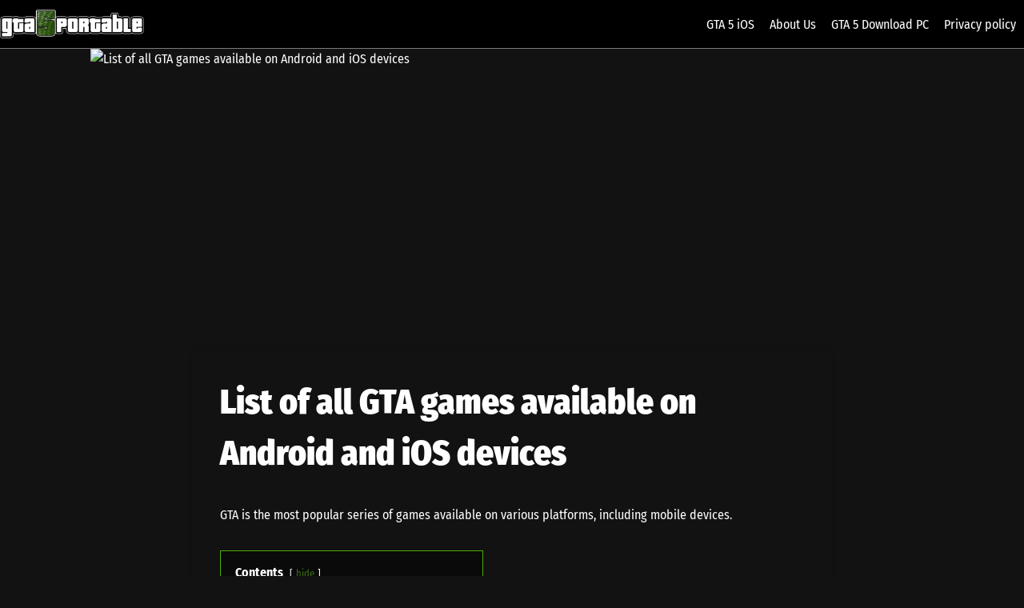

--- FILE ---
content_type: text/html; charset=UTF-8
request_url: https://gta5portable.com/pages/list-of-all-gta-games-available-on-android-and-ios-devices.html
body_size: 20521
content:
<!doctype html>
<html lang="en" prefix="og: https://ogp.me/ns#" class="no-js" itemtype="https://schema.org/Blog" itemscope>
<head>
	<meta charset="UTF-8">
	<meta name="viewport" content="width=device-width, initial-scale=1, minimum-scale=1">
		<style>img:is([sizes="auto" i], [sizes^="auto," i]) { contain-intrinsic-size: 3000px 1500px }</style>
	<!-- Google tag (gtag.js) Consent Mode dataLayer added by Site Kit -->
<script id="google_gtagjs-js-consent-mode-data-layer" data-type="lazy" data-src="[data-uri]"></script>
<!-- End Google tag (gtag.js) Consent Mode dataLayer added by Site Kit -->

<!-- Search Engine Optimization by Rank Math - https://rankmath.com/ -->
<title>List Of All GTA Games Available On Android And IOS Devices - GTA5Portable.com</title>
<meta name="description" content="GTA is the most popular series of games available on various platforms, including mobile devices."/>
<meta name="robots" content="follow, index, max-snippet:-1, max-video-preview:-1, max-image-preview:large"/>
<link rel="canonical" href="https://gta5portable.com/pages/list-of-all-gta-games-available-on-android-and-ios-devices.html" />
<meta property="og:locale" content="en_US" />
<meta property="og:type" content="article" />
<meta property="og:title" content="List Of All GTA Games Available On Android And IOS Devices - GTA5Portable.com" />
<meta property="og:description" content="GTA is the most popular series of games available on various platforms, including mobile devices." />
<meta property="og:url" content="https://gta5portable.com/pages/list-of-all-gta-games-available-on-android-and-ios-devices.html" />
<meta property="og:site_name" content="Download GTA 5 Mobile - GTA 5 APK &amp; GTA 5 Android/iOS" />
<meta property="article:section" content="BLOG" />
<meta property="og:updated_time" content="2024-05-04T10:26:02+02:00" />
<meta property="og:image" content="https://gta5portable.com/images/gta-on-mobile.avif" />
<meta property="og:image:secure_url" content="https://gta5portable.com/images/gta-on-mobile.avif" />
<meta property="og:image:alt" content="List of all GTA games available on Android and iOS devices" />
<meta property="og:image" content="https://gta5portable.com/images/gta-san-andreas.avif" />
<meta property="og:image:secure_url" content="https://gta5portable.com/images/gta-san-andreas.avif" />
<meta property="og:image:alt" content="List of all GTA games available on Android and iOS devices" />
<meta property="og:image" content="https://gta5portable.com/images/gta-vice-city.avif" />
<meta property="og:image:secure_url" content="https://gta5portable.com/images/gta-vice-city.avif" />
<meta property="og:image:alt" content="List of all GTA games available on Android and iOS devices" />
<meta property="og:image" content="https://gta5portable.com/images/gta-3.avif" />
<meta property="og:image:secure_url" content="https://gta5portable.com/images/gta-3.avif" />
<meta property="og:image:alt" content="List of all GTA games available on Android and iOS devices" />
<meta property="og:image" content="https://gta5portable.com/images/gta-chinatown.avif" />
<meta property="og:image:secure_url" content="https://gta5portable.com/images/gta-chinatown.avif" />
<meta property="og:image:alt" content="List of all GTA games available on Android and iOS devices" />
<meta property="og:image" content="https://gta5portable.com/images/gta-liberty-city.avif" />
<meta property="og:image:secure_url" content="https://gta5portable.com/images/gta-liberty-city.avif" />
<meta property="og:image:alt" content="List of all GTA games available on Android and iOS devices" />
<meta property="article:published_time" content="2023-10-31T16:46:02+01:00" />
<meta property="article:modified_time" content="2024-05-04T10:26:02+02:00" />
<meta name="twitter:card" content="summary_large_image" />
<meta name="twitter:title" content="List Of All GTA Games Available On Android And IOS Devices - GTA5Portable.com" />
<meta name="twitter:description" content="GTA is the most popular series of games available on various platforms, including mobile devices." />
<meta name="twitter:image" content="https://gta5portable.com/images/gta-on-mobile.avif" />
<meta name="twitter:image" content="https://gta5portable.com/images/gta-san-andreas.avif" />
<meta name="twitter:image" content="https://gta5portable.com/images/gta-vice-city.avif" />
<meta name="twitter:image" content="https://gta5portable.com/images/gta-3.avif" />
<meta name="twitter:image" content="https://gta5portable.com/images/gta-chinatown.avif" />
<meta name="twitter:image" content="https://gta5portable.com/images/gta-liberty-city.avif" />
<meta name="twitter:label1" content="Written by" />
<meta name="twitter:data1" content="gta5" />
<meta name="twitter:label2" content="Time to read" />
<meta name="twitter:data2" content="1 minute" />
<script type="application/ld+json" class="rank-math-schema">{"@context":"https://schema.org","@graph":[{"@type":["Person","Organization"],"@id":"https://gta5portable.com/#person","name":"Download GTA 5 Mobile - GTA 5 APK &amp; GTA 5 Android/iOS","logo":{"@type":"ImageObject","@id":"https://gta5portable.com/#logo","url":"https://gta5portable.com/wp-content/uploads/2023/10/favicon.jpg","contentUrl":"https://gta5portable.com/wp-content/uploads/2023/10/favicon.jpg","caption":"Download GTA 5 Mobile - GTA 5 APK &amp; GTA 5 Android/iOS","inLanguage":"en","width":"300","height":"300"},"image":{"@type":"ImageObject","@id":"https://gta5portable.com/#logo","url":"https://gta5portable.com/wp-content/uploads/2023/10/favicon.jpg","contentUrl":"https://gta5portable.com/wp-content/uploads/2023/10/favicon.jpg","caption":"Download GTA 5 Mobile - GTA 5 APK &amp; GTA 5 Android/iOS","inLanguage":"en","width":"300","height":"300"}},{"@type":"WebSite","@id":"https://gta5portable.com/#website","url":"https://gta5portable.com","name":"Download GTA 5 Mobile - GTA 5 APK &amp; GTA 5 Android/iOS","alternateName":"GTA 5 Portable","publisher":{"@id":"https://gta5portable.com/#person"},"inLanguage":"en"},{"@type":"ImageObject","@id":"https://gta5portable.com/wp-content/uploads/2023/10/gta-on-mobile.avif","url":"https://gta5portable.com/wp-content/uploads/2023/10/gta-on-mobile.avif","width":"200","height":"200","caption":"List of all GTA games available on Android and iOS devices","inLanguage":"en"},{"@type":"WebPage","@id":"https://gta5portable.com/pages/list-of-all-gta-games-available-on-android-and-ios-devices.html#webpage","url":"https://gta5portable.com/pages/list-of-all-gta-games-available-on-android-and-ios-devices.html","name":"List Of All GTA Games Available On Android And IOS Devices - GTA5Portable.com","datePublished":"2023-10-31T16:46:02+01:00","dateModified":"2024-05-04T10:26:02+02:00","isPartOf":{"@id":"https://gta5portable.com/#website"},"primaryImageOfPage":{"@id":"https://gta5portable.com/wp-content/uploads/2023/10/gta-on-mobile.avif"},"inLanguage":"en"},{"@type":"Person","@id":"https://gta5portable.com/pages/list-of-all-gta-games-available-on-android-and-ios-devices.html#author","name":"gta5","image":{"@type":"ImageObject","@id":"https://secure.gravatar.com/avatar/1b0ca100d8a41744cb1de90b27d234ba9fedd7b48d2356f1c9e498dd47f30f77?s=96&amp;d=mm&amp;r=g","url":"https://secure.gravatar.com/avatar/1b0ca100d8a41744cb1de90b27d234ba9fedd7b48d2356f1c9e498dd47f30f77?s=96&amp;d=mm&amp;r=g","caption":"gta5","inLanguage":"en"},"sameAs":["https://gta5portable.com"]},{"@type":"BlogPosting","headline":"List Of All GTA Games Available On Android And IOS Devices - GTA5Portable.com","datePublished":"2023-10-31T16:46:02+01:00","dateModified":"2024-05-04T10:26:02+02:00","articleSection":"BLOG","author":{"@id":"https://gta5portable.com/pages/list-of-all-gta-games-available-on-android-and-ios-devices.html#author","name":"gta5"},"publisher":{"@id":"https://gta5portable.com/#person"},"description":"GTA is the most popular series of games available on various platforms, including mobile devices.","name":"List Of All GTA Games Available On Android And IOS Devices - GTA5Portable.com","@id":"https://gta5portable.com/pages/list-of-all-gta-games-available-on-android-and-ios-devices.html#richSnippet","isPartOf":{"@id":"https://gta5portable.com/pages/list-of-all-gta-games-available-on-android-and-ios-devices.html#webpage"},"image":{"@id":"https://gta5portable.com/wp-content/uploads/2023/10/gta-on-mobile.avif"},"inLanguage":"en","mainEntityOfPage":{"@id":"https://gta5portable.com/pages/list-of-all-gta-games-available-on-android-and-ios-devices.html#webpage"}}]}</script>
<!-- /Rank Math WordPress SEO plugin -->

<link rel='dns-prefetch' href='//www.googletagmanager.com' />
<link rel='dns-prefetch' href='//pagead2.googlesyndication.com' />
<link rel="alternate" type="application/rss+xml" title="GTA5Portable.com &raquo; Feed" href="https://gta5portable.com/feed" />
<link rel="alternate" type="application/rss+xml" title="GTA5Portable.com &raquo; Comments Feed" href="https://gta5portable.com/comments/feed" />
			<script>document.documentElement.classList.remove( 'no-js' );</script>
			<link rel="alternate" type="application/rss+xml" title="GTA5Portable.com &raquo; List of all GTA games available on Android and iOS devices Comments Feed" href="https://gta5portable.com/pages/list-of-all-gta-games-available-on-android-and-ios-devices.html/feed" />
<script>
window._wpemojiSettings = {"baseUrl":"https:\/\/s.w.org\/images\/core\/emoji\/15.1.0\/72x72\/","ext":".png","svgUrl":"https:\/\/s.w.org\/images\/core\/emoji\/15.1.0\/svg\/","svgExt":".svg","source":{"concatemoji":"https:\/\/gta5portable.com\/wp-includes\/js\/wp-emoji-release.min.js?ver=6.8.1"}};
/*! This file is auto-generated */
!function(i,n){var o,s,e;function c(e){try{var t={supportTests:e,timestamp:(new Date).valueOf()};sessionStorage.setItem(o,JSON.stringify(t))}catch(e){}}function p(e,t,n){e.clearRect(0,0,e.canvas.width,e.canvas.height),e.fillText(t,0,0);var t=new Uint32Array(e.getImageData(0,0,e.canvas.width,e.canvas.height).data),r=(e.clearRect(0,0,e.canvas.width,e.canvas.height),e.fillText(n,0,0),new Uint32Array(e.getImageData(0,0,e.canvas.width,e.canvas.height).data));return t.every(function(e,t){return e===r[t]})}function u(e,t,n){switch(t){case"flag":return n(e,"\ud83c\udff3\ufe0f\u200d\u26a7\ufe0f","\ud83c\udff3\ufe0f\u200b\u26a7\ufe0f")?!1:!n(e,"\ud83c\uddfa\ud83c\uddf3","\ud83c\uddfa\u200b\ud83c\uddf3")&&!n(e,"\ud83c\udff4\udb40\udc67\udb40\udc62\udb40\udc65\udb40\udc6e\udb40\udc67\udb40\udc7f","\ud83c\udff4\u200b\udb40\udc67\u200b\udb40\udc62\u200b\udb40\udc65\u200b\udb40\udc6e\u200b\udb40\udc67\u200b\udb40\udc7f");case"emoji":return!n(e,"\ud83d\udc26\u200d\ud83d\udd25","\ud83d\udc26\u200b\ud83d\udd25")}return!1}function f(e,t,n){var r="undefined"!=typeof WorkerGlobalScope&&self instanceof WorkerGlobalScope?new OffscreenCanvas(300,150):i.createElement("canvas"),a=r.getContext("2d",{willReadFrequently:!0}),o=(a.textBaseline="top",a.font="600 32px Arial",{});return e.forEach(function(e){o[e]=t(a,e,n)}),o}function t(e){var t=i.createElement("script");t.src=e,t.defer=!0,i.head.appendChild(t)}"undefined"!=typeof Promise&&(o="wpEmojiSettingsSupports",s=["flag","emoji"],n.supports={everything:!0,everythingExceptFlag:!0},e=new Promise(function(e){i.addEventListener("DOMContentLoaded",e,{once:!0})}),new Promise(function(t){var n=function(){try{var e=JSON.parse(sessionStorage.getItem(o));if("object"==typeof e&&"number"==typeof e.timestamp&&(new Date).valueOf()<e.timestamp+604800&&"object"==typeof e.supportTests)return e.supportTests}catch(e){}return null}();if(!n){if("undefined"!=typeof Worker&&"undefined"!=typeof OffscreenCanvas&&"undefined"!=typeof URL&&URL.createObjectURL&&"undefined"!=typeof Blob)try{var e="postMessage("+f.toString()+"("+[JSON.stringify(s),u.toString(),p.toString()].join(",")+"));",r=new Blob([e],{type:"text/javascript"}),a=new Worker(URL.createObjectURL(r),{name:"wpTestEmojiSupports"});return void(a.onmessage=function(e){c(n=e.data),a.terminate(),t(n)})}catch(e){}c(n=f(s,u,p))}t(n)}).then(function(e){for(var t in e)n.supports[t]=e[t],n.supports.everything=n.supports.everything&&n.supports[t],"flag"!==t&&(n.supports.everythingExceptFlag=n.supports.everythingExceptFlag&&n.supports[t]);n.supports.everythingExceptFlag=n.supports.everythingExceptFlag&&!n.supports.flag,n.DOMReady=!1,n.readyCallback=function(){n.DOMReady=!0}}).then(function(){return e}).then(function(){var e;n.supports.everything||(n.readyCallback(),(e=n.source||{}).concatemoji?t(e.concatemoji):e.wpemoji&&e.twemoji&&(t(e.twemoji),t(e.wpemoji)))}))}((window,document),window._wpemojiSettings);
</script>
<style id='wp-emoji-styles-inline-css'>

	img.wp-smiley, img.emoji {
		display: inline !important;
		border: none !important;
		box-shadow: none !important;
		height: 1em !important;
		width: 1em !important;
		margin: 0 0.07em !important;
		vertical-align: -0.1em !important;
		background: none !important;
		padding: 0 !important;
	}
</style>
<link rel='stylesheet' id='wp-block-library-css' href='https://gta5portable.com/wp-includes/css/dist/block-library/style.min.css?ver=6.8.1' media='all' />
<style id='classic-theme-styles-inline-css'>
/*! This file is auto-generated */
.wp-block-button__link{color:#fff;background-color:#32373c;border-radius:9999px;box-shadow:none;text-decoration:none;padding:calc(.667em + 2px) calc(1.333em + 2px);font-size:1.125em}.wp-block-file__button{background:#32373c;color:#fff;text-decoration:none}
</style>
<style id='global-styles-inline-css'>
:root{--wp--preset--aspect-ratio--square: 1;--wp--preset--aspect-ratio--4-3: 4/3;--wp--preset--aspect-ratio--3-4: 3/4;--wp--preset--aspect-ratio--3-2: 3/2;--wp--preset--aspect-ratio--2-3: 2/3;--wp--preset--aspect-ratio--16-9: 16/9;--wp--preset--aspect-ratio--9-16: 9/16;--wp--preset--color--black: #000000;--wp--preset--color--cyan-bluish-gray: #abb8c3;--wp--preset--color--white: #ffffff;--wp--preset--color--pale-pink: #f78da7;--wp--preset--color--vivid-red: #cf2e2e;--wp--preset--color--luminous-vivid-orange: #ff6900;--wp--preset--color--luminous-vivid-amber: #fcb900;--wp--preset--color--light-green-cyan: #7bdcb5;--wp--preset--color--vivid-green-cyan: #00d084;--wp--preset--color--pale-cyan-blue: #8ed1fc;--wp--preset--color--vivid-cyan-blue: #0693e3;--wp--preset--color--vivid-purple: #9b51e0;--wp--preset--color--theme-palette-1: var(--global-palette1);--wp--preset--color--theme-palette-2: var(--global-palette2);--wp--preset--color--theme-palette-3: var(--global-palette3);--wp--preset--color--theme-palette-4: var(--global-palette4);--wp--preset--color--theme-palette-5: var(--global-palette5);--wp--preset--color--theme-palette-6: var(--global-palette6);--wp--preset--color--theme-palette-7: var(--global-palette7);--wp--preset--color--theme-palette-8: var(--global-palette8);--wp--preset--color--theme-palette-9: var(--global-palette9);--wp--preset--gradient--vivid-cyan-blue-to-vivid-purple: linear-gradient(135deg,rgba(6,147,227,1) 0%,rgb(155,81,224) 100%);--wp--preset--gradient--light-green-cyan-to-vivid-green-cyan: linear-gradient(135deg,rgb(122,220,180) 0%,rgb(0,208,130) 100%);--wp--preset--gradient--luminous-vivid-amber-to-luminous-vivid-orange: linear-gradient(135deg,rgba(252,185,0,1) 0%,rgba(255,105,0,1) 100%);--wp--preset--gradient--luminous-vivid-orange-to-vivid-red: linear-gradient(135deg,rgba(255,105,0,1) 0%,rgb(207,46,46) 100%);--wp--preset--gradient--very-light-gray-to-cyan-bluish-gray: linear-gradient(135deg,rgb(238,238,238) 0%,rgb(169,184,195) 100%);--wp--preset--gradient--cool-to-warm-spectrum: linear-gradient(135deg,rgb(74,234,220) 0%,rgb(151,120,209) 20%,rgb(207,42,186) 40%,rgb(238,44,130) 60%,rgb(251,105,98) 80%,rgb(254,248,76) 100%);--wp--preset--gradient--blush-light-purple: linear-gradient(135deg,rgb(255,206,236) 0%,rgb(152,150,240) 100%);--wp--preset--gradient--blush-bordeaux: linear-gradient(135deg,rgb(254,205,165) 0%,rgb(254,45,45) 50%,rgb(107,0,62) 100%);--wp--preset--gradient--luminous-dusk: linear-gradient(135deg,rgb(255,203,112) 0%,rgb(199,81,192) 50%,rgb(65,88,208) 100%);--wp--preset--gradient--pale-ocean: linear-gradient(135deg,rgb(255,245,203) 0%,rgb(182,227,212) 50%,rgb(51,167,181) 100%);--wp--preset--gradient--electric-grass: linear-gradient(135deg,rgb(202,248,128) 0%,rgb(113,206,126) 100%);--wp--preset--gradient--midnight: linear-gradient(135deg,rgb(2,3,129) 0%,rgb(40,116,252) 100%);--wp--preset--font-size--small: var(--global-font-size-small);--wp--preset--font-size--medium: var(--global-font-size-medium);--wp--preset--font-size--large: var(--global-font-size-large);--wp--preset--font-size--x-large: 42px;--wp--preset--font-size--larger: var(--global-font-size-larger);--wp--preset--font-size--xxlarge: var(--global-font-size-xxlarge);--wp--preset--spacing--20: 0.44rem;--wp--preset--spacing--30: 0.67rem;--wp--preset--spacing--40: 1rem;--wp--preset--spacing--50: 1.5rem;--wp--preset--spacing--60: 2.25rem;--wp--preset--spacing--70: 3.38rem;--wp--preset--spacing--80: 5.06rem;--wp--preset--shadow--natural: 6px 6px 9px rgba(0, 0, 0, 0.2);--wp--preset--shadow--deep: 12px 12px 50px rgba(0, 0, 0, 0.4);--wp--preset--shadow--sharp: 6px 6px 0px rgba(0, 0, 0, 0.2);--wp--preset--shadow--outlined: 6px 6px 0px -3px rgba(255, 255, 255, 1), 6px 6px rgba(0, 0, 0, 1);--wp--preset--shadow--crisp: 6px 6px 0px rgba(0, 0, 0, 1);}:where(.is-layout-flex){gap: 0.5em;}:where(.is-layout-grid){gap: 0.5em;}body .is-layout-flex{display: flex;}.is-layout-flex{flex-wrap: wrap;align-items: center;}.is-layout-flex > :is(*, div){margin: 0;}body .is-layout-grid{display: grid;}.is-layout-grid > :is(*, div){margin: 0;}:where(.wp-block-columns.is-layout-flex){gap: 2em;}:where(.wp-block-columns.is-layout-grid){gap: 2em;}:where(.wp-block-post-template.is-layout-flex){gap: 1.25em;}:where(.wp-block-post-template.is-layout-grid){gap: 1.25em;}.has-black-color{color: var(--wp--preset--color--black) !important;}.has-cyan-bluish-gray-color{color: var(--wp--preset--color--cyan-bluish-gray) !important;}.has-white-color{color: var(--wp--preset--color--white) !important;}.has-pale-pink-color{color: var(--wp--preset--color--pale-pink) !important;}.has-vivid-red-color{color: var(--wp--preset--color--vivid-red) !important;}.has-luminous-vivid-orange-color{color: var(--wp--preset--color--luminous-vivid-orange) !important;}.has-luminous-vivid-amber-color{color: var(--wp--preset--color--luminous-vivid-amber) !important;}.has-light-green-cyan-color{color: var(--wp--preset--color--light-green-cyan) !important;}.has-vivid-green-cyan-color{color: var(--wp--preset--color--vivid-green-cyan) !important;}.has-pale-cyan-blue-color{color: var(--wp--preset--color--pale-cyan-blue) !important;}.has-vivid-cyan-blue-color{color: var(--wp--preset--color--vivid-cyan-blue) !important;}.has-vivid-purple-color{color: var(--wp--preset--color--vivid-purple) !important;}.has-black-background-color{background-color: var(--wp--preset--color--black) !important;}.has-cyan-bluish-gray-background-color{background-color: var(--wp--preset--color--cyan-bluish-gray) !important;}.has-white-background-color{background-color: var(--wp--preset--color--white) !important;}.has-pale-pink-background-color{background-color: var(--wp--preset--color--pale-pink) !important;}.has-vivid-red-background-color{background-color: var(--wp--preset--color--vivid-red) !important;}.has-luminous-vivid-orange-background-color{background-color: var(--wp--preset--color--luminous-vivid-orange) !important;}.has-luminous-vivid-amber-background-color{background-color: var(--wp--preset--color--luminous-vivid-amber) !important;}.has-light-green-cyan-background-color{background-color: var(--wp--preset--color--light-green-cyan) !important;}.has-vivid-green-cyan-background-color{background-color: var(--wp--preset--color--vivid-green-cyan) !important;}.has-pale-cyan-blue-background-color{background-color: var(--wp--preset--color--pale-cyan-blue) !important;}.has-vivid-cyan-blue-background-color{background-color: var(--wp--preset--color--vivid-cyan-blue) !important;}.has-vivid-purple-background-color{background-color: var(--wp--preset--color--vivid-purple) !important;}.has-black-border-color{border-color: var(--wp--preset--color--black) !important;}.has-cyan-bluish-gray-border-color{border-color: var(--wp--preset--color--cyan-bluish-gray) !important;}.has-white-border-color{border-color: var(--wp--preset--color--white) !important;}.has-pale-pink-border-color{border-color: var(--wp--preset--color--pale-pink) !important;}.has-vivid-red-border-color{border-color: var(--wp--preset--color--vivid-red) !important;}.has-luminous-vivid-orange-border-color{border-color: var(--wp--preset--color--luminous-vivid-orange) !important;}.has-luminous-vivid-amber-border-color{border-color: var(--wp--preset--color--luminous-vivid-amber) !important;}.has-light-green-cyan-border-color{border-color: var(--wp--preset--color--light-green-cyan) !important;}.has-vivid-green-cyan-border-color{border-color: var(--wp--preset--color--vivid-green-cyan) !important;}.has-pale-cyan-blue-border-color{border-color: var(--wp--preset--color--pale-cyan-blue) !important;}.has-vivid-cyan-blue-border-color{border-color: var(--wp--preset--color--vivid-cyan-blue) !important;}.has-vivid-purple-border-color{border-color: var(--wp--preset--color--vivid-purple) !important;}.has-vivid-cyan-blue-to-vivid-purple-gradient-background{background: var(--wp--preset--gradient--vivid-cyan-blue-to-vivid-purple) !important;}.has-light-green-cyan-to-vivid-green-cyan-gradient-background{background: var(--wp--preset--gradient--light-green-cyan-to-vivid-green-cyan) !important;}.has-luminous-vivid-amber-to-luminous-vivid-orange-gradient-background{background: var(--wp--preset--gradient--luminous-vivid-amber-to-luminous-vivid-orange) !important;}.has-luminous-vivid-orange-to-vivid-red-gradient-background{background: var(--wp--preset--gradient--luminous-vivid-orange-to-vivid-red) !important;}.has-very-light-gray-to-cyan-bluish-gray-gradient-background{background: var(--wp--preset--gradient--very-light-gray-to-cyan-bluish-gray) !important;}.has-cool-to-warm-spectrum-gradient-background{background: var(--wp--preset--gradient--cool-to-warm-spectrum) !important;}.has-blush-light-purple-gradient-background{background: var(--wp--preset--gradient--blush-light-purple) !important;}.has-blush-bordeaux-gradient-background{background: var(--wp--preset--gradient--blush-bordeaux) !important;}.has-luminous-dusk-gradient-background{background: var(--wp--preset--gradient--luminous-dusk) !important;}.has-pale-ocean-gradient-background{background: var(--wp--preset--gradient--pale-ocean) !important;}.has-electric-grass-gradient-background{background: var(--wp--preset--gradient--electric-grass) !important;}.has-midnight-gradient-background{background: var(--wp--preset--gradient--midnight) !important;}.has-small-font-size{font-size: var(--wp--preset--font-size--small) !important;}.has-medium-font-size{font-size: var(--wp--preset--font-size--medium) !important;}.has-large-font-size{font-size: var(--wp--preset--font-size--large) !important;}.has-x-large-font-size{font-size: var(--wp--preset--font-size--x-large) !important;}
:where(.wp-block-post-template.is-layout-flex){gap: 1.25em;}:where(.wp-block-post-template.is-layout-grid){gap: 1.25em;}
:where(.wp-block-columns.is-layout-flex){gap: 2em;}:where(.wp-block-columns.is-layout-grid){gap: 2em;}
:root :where(.wp-block-pullquote){font-size: 1.5em;line-height: 1.6;}
</style>
<style id='dominant-color-styles-inline-css'>
img[data-dominant-color]:not(.has-transparency) { background-color: var(--dominant-color); }
</style>
<link rel='stylesheet' id='kadence-global-css' href='https://gta5portable.com/wp-content/themes/kadence/assets/css/global.min.css?ver=1.2.13' media='all' />
<style id='kadence-global-inline-css'>
/* Kadence Base CSS */
:root{--global-palette1:#3d6e13;--global-palette2:#519e03;--global-palette3:#ffffff;--global-palette4:#f8f8f8;--global-palette5:#000000;--global-palette6:#000000;--global-palette7:#1c1919;--global-palette8:#121212;--global-palette9:#121212;--global-palette9rgb:18, 18, 18;--global-palette-highlight:var(--global-palette1);--global-palette-highlight-alt:var(--global-palette2);--global-palette-highlight-alt2:var(--global-palette9);--global-palette-btn-bg:var(--global-palette1);--global-palette-btn-bg-hover:var(--global-palette2);--global-palette-btn:var(--global-palette9);--global-palette-btn-hover:var(--global-palette9);--global-body-font-family:'Fira Sans Condensed', sans-serif;--global-heading-font-family:'Fira Sans Condensed', sans-serif;--global-primary-nav-font-family:inherit;--global-fallback-font:sans-serif;--global-display-fallback-font:sans-serif;--global-content-width:1290px;--global-content-narrow-width:842px;--global-content-edge-padding:1.5rem;--global-content-boxed-padding:2rem;--global-calc-content-width:calc(1290px - var(--global-content-edge-padding) - var(--global-content-edge-padding) );--wp--style--global--content-size:var(--global-calc-content-width);}.wp-site-blocks{--global-vw:calc( 100vw - ( 0.5 * var(--scrollbar-offset)));}body{background:var(--global-palette8);-webkit-font-smoothing:antialiased;-moz-osx-font-smoothing:grayscale;}body, input, select, optgroup, textarea{font-style:normal;font-weight:normal;font-size:16px;line-height:1.6;font-family:var(--global-body-font-family);color:var(--global-palette3);}.content-bg, body.content-style-unboxed .site{background:var(--global-palette9);}@media all and (max-width: 767px){body{font-size:16px;}}h1,h2,h3,h4,h5,h6{font-family:var(--global-heading-font-family);}h1{font-style:normal;font-weight:900;font-size:43px;line-height:1.5;font-family:'Fira Sans Condensed', sans-serif;color:var(--global-palette3);}h2{font-weight:700;font-size:28px;line-height:1.5;color:var(--global-palette3);}h3{font-weight:700;font-size:24px;line-height:1.5;color:var(--global-palette3);}h4{font-weight:700;font-size:22px;line-height:1.5;color:var(--global-palette4);}h5{font-weight:700;font-size:20px;line-height:1.5;color:var(--global-palette4);}h6{font-weight:700;font-size:18px;line-height:1.5;color:var(--global-palette5);}@media all and (max-width: 1024px){h1{font-size:35px;}}@media all and (max-width: 767px){h1{font-size:32px;}}.entry-hero .kadence-breadcrumbs{max-width:1290px;}.site-container, .site-header-row-layout-contained, .site-footer-row-layout-contained, .entry-hero-layout-contained, .comments-area, .alignfull > .wp-block-cover__inner-container, .alignwide > .wp-block-cover__inner-container{max-width:var(--global-content-width);}.content-width-narrow .content-container.site-container, .content-width-narrow .hero-container.site-container{max-width:var(--global-content-narrow-width);}@media all and (min-width: 1520px){.wp-site-blocks .content-container  .alignwide{margin-left:-115px;margin-right:-115px;width:unset;max-width:unset;}}@media all and (min-width: 1102px){.content-width-narrow .wp-site-blocks .content-container .alignwide{margin-left:-130px;margin-right:-130px;width:unset;max-width:unset;}}.content-style-boxed .wp-site-blocks .entry-content .alignwide{margin-left:calc( -1 * var( --global-content-boxed-padding ) );margin-right:calc( -1 * var( --global-content-boxed-padding ) );}.content-area{margin-top:5rem;margin-bottom:5rem;}@media all and (max-width: 1024px){.content-area{margin-top:3rem;margin-bottom:3rem;}}@media all and (max-width: 767px){.content-area{margin-top:2rem;margin-bottom:2rem;}}@media all and (max-width: 1024px){:root{--global-content-boxed-padding:2rem;}}@media all and (max-width: 767px){:root{--global-content-boxed-padding:1.5rem;}}.entry-content-wrap{padding:2rem;}@media all and (max-width: 1024px){.entry-content-wrap{padding:2rem;}}@media all and (max-width: 767px){.entry-content-wrap{padding:1.5rem;}}.entry.single-entry{box-shadow:0px 15px 15px -10px rgba(0,0,0,0.05);}.entry.loop-entry{box-shadow:0px 15px 15px -10px rgba(0,0,0,0.05);}.loop-entry .entry-content-wrap{padding:2rem;}@media all and (max-width: 1024px){.loop-entry .entry-content-wrap{padding:2rem;}}@media all and (max-width: 767px){.loop-entry .entry-content-wrap{padding:1.5rem;}}button, .button, .wp-block-button__link, input[type="button"], input[type="reset"], input[type="submit"], .fl-button, .elementor-button-wrapper .elementor-button, .wc-block-components-checkout-place-order-button, .wc-block-cart__submit{box-shadow:0px 0px 0px -7px rgba(0,0,0,0);}button:hover, button:focus, button:active, .button:hover, .button:focus, .button:active, .wp-block-button__link:hover, .wp-block-button__link:focus, .wp-block-button__link:active, input[type="button"]:hover, input[type="button"]:focus, input[type="button"]:active, input[type="reset"]:hover, input[type="reset"]:focus, input[type="reset"]:active, input[type="submit"]:hover, input[type="submit"]:focus, input[type="submit"]:active, .elementor-button-wrapper .elementor-button:hover, .elementor-button-wrapper .elementor-button:focus, .elementor-button-wrapper .elementor-button:active, .wc-block-cart__submit:hover{box-shadow:0px 15px 25px -7px rgba(0,0,0,0.1);}.kb-button.kb-btn-global-outline.kb-btn-global-inherit{padding-top:calc(px - 2px);padding-right:calc(px - 2px);padding-bottom:calc(px - 2px);padding-left:calc(px - 2px);}.entry-content :where(.wp-block-image) img, .entry-content :where(.wp-block-kadence-image) img{border-radius:8px;}@media all and (min-width: 1025px){.transparent-header .entry-hero .entry-hero-container-inner{padding-top:60px;}}@media all and (max-width: 1024px){.mobile-transparent-header .entry-hero .entry-hero-container-inner{padding-top:60px;}}@media all and (max-width: 767px){.mobile-transparent-header .entry-hero .entry-hero-container-inner{padding-top:60px;}}#kt-scroll-up-reader, #kt-scroll-up{border-radius:0px 0px 0px 0px;color:var(--global-palette3);background:var(--global-palette2);border-color:var(--global-palette3);bottom:30px;font-size:1.2em;padding:0.4em 0.4em 0.4em 0.4em;}#kt-scroll-up-reader.scroll-up-side-right, #kt-scroll-up.scroll-up-side-right{right:30px;}#kt-scroll-up-reader.scroll-up-side-left, #kt-scroll-up.scroll-up-side-left{left:30px;}#kt-scroll-up-reader:hover, #kt-scroll-up:hover{background:#3d6e13;}.comment-metadata a:not(.comment-edit-link), .comment-body .edit-link:before{display:none;}.entry-hero.post-hero-section .entry-header{min-height:200px;}
/* Kadence Header CSS */
@media all and (max-width: 1024px){.mobile-transparent-header #masthead{position:absolute;left:0px;right:0px;z-index:100;}.kadence-scrollbar-fixer.mobile-transparent-header #masthead{right:var(--scrollbar-offset,0);}.mobile-transparent-header #masthead, .mobile-transparent-header .site-top-header-wrap .site-header-row-container-inner, .mobile-transparent-header .site-main-header-wrap .site-header-row-container-inner, .mobile-transparent-header .site-bottom-header-wrap .site-header-row-container-inner{background:transparent;}.site-header-row-tablet-layout-fullwidth, .site-header-row-tablet-layout-standard{padding:0px;}}@media all and (min-width: 1025px){.transparent-header #masthead{position:absolute;left:0px;right:0px;z-index:100;}.transparent-header.kadence-scrollbar-fixer #masthead{right:var(--scrollbar-offset,0);}.transparent-header #masthead, .transparent-header .site-top-header-wrap .site-header-row-container-inner, .transparent-header .site-main-header-wrap .site-header-row-container-inner, .transparent-header .site-bottom-header-wrap .site-header-row-container-inner{background:transparent;}}.site-branding a.brand img{max-width:180px;}.site-branding a.brand img.svg-logo-image{width:180px;}@media all and (max-width: 1024px){.site-branding a.brand img{max-width:290px;}.site-branding a.brand img.svg-logo-image{width:290px;}}@media all and (max-width: 767px){.site-branding a.brand img{max-width:180px;}.site-branding a.brand img.svg-logo-image{width:180px;}}.site-branding{padding:0px 0px 0px 0px;}@media all and (max-width: 767px){.site-branding{padding:0px 0px 0px 0px;}}#masthead, #masthead .kadence-sticky-header.item-is-fixed:not(.item-at-start):not(.site-header-row-container):not(.site-main-header-wrap), #masthead .kadence-sticky-header.item-is-fixed:not(.item-at-start) > .site-header-row-container-inner{background:var(--global-palette5);}.site-main-header-wrap .site-header-row-container-inner{background:rgba(0,0,0,0.4);border-bottom:1px solid #7c7c7c;}.site-main-header-inner-wrap{min-height:60px;}@media all and (max-width: 1024px){.site-main-header-wrap .site-header-row-container-inner{border-bottom:1px solid #7c7c7c;}}@media all and (max-width: 767px){.site-main-header-wrap .site-header-row-container-inner{border-bottom:1px solid #7c7c7c;}.site-main-header-inner-wrap{min-height:60px;}}.site-main-header-wrap .site-header-row-container-inner>.site-container{padding:0px 0px 0px 0px;}.header-navigation[class*="header-navigation-style-underline"] .header-menu-container.primary-menu-container>ul>li>a:after{width:calc( 100% - 1.2em);}.main-navigation .primary-menu-container > ul > li.menu-item > a{padding-left:calc(1.2em / 2);padding-right:calc(1.2em / 2);padding-top:0.6em;padding-bottom:0.6em;color:var(--global-palette3);background:var(--global-palette5);}.main-navigation .primary-menu-container > ul > li.menu-item .dropdown-nav-special-toggle{right:calc(1.2em / 2);}.main-navigation .primary-menu-container > ul > li.menu-item > a:hover{color:var(--global-palette-highlight);}.main-navigation .primary-menu-container > ul > li.menu-item.current-menu-item > a{color:var(--global-palette3);}.header-navigation .header-menu-container ul ul.sub-menu, .header-navigation .header-menu-container ul ul.submenu{background:var(--global-palette3);box-shadow:0px 2px 13px 0px rgba(0,0,0,0.1);}.header-navigation .header-menu-container ul ul li.menu-item, .header-menu-container ul.menu > li.kadence-menu-mega-enabled > ul > li.menu-item > a{border-bottom:1px solid rgba(255,255,255,0.1);}.header-navigation .header-menu-container ul ul li.menu-item > a{width:200px;padding-top:1em;padding-bottom:1em;color:var(--global-palette8);font-size:12px;}.header-navigation .header-menu-container ul ul li.menu-item > a:hover{color:var(--global-palette9);background:var(--global-palette4);}.header-navigation .header-menu-container ul ul li.menu-item.current-menu-item > a{color:var(--global-palette9);background:var(--global-palette4);}.mobile-toggle-open-container .menu-toggle-open, .mobile-toggle-open-container .menu-toggle-open:focus{color:var(--global-palette3);padding:0.4em 0.6em 0.4em 0.6em;font-size:14px;}.mobile-toggle-open-container .menu-toggle-open.menu-toggle-style-bordered{border:1px solid currentColor;}.mobile-toggle-open-container .menu-toggle-open .menu-toggle-icon{font-size:20px;}.mobile-toggle-open-container .menu-toggle-open:hover, .mobile-toggle-open-container .menu-toggle-open:focus-visible{color:var(--global-palette-highlight);}.mobile-navigation ul li{font-size:14px;}.mobile-navigation ul li a{padding-top:1em;padding-bottom:1em;}.mobile-navigation ul li > a, .mobile-navigation ul li.menu-item-has-children > .drawer-nav-drop-wrap{color:var(--global-palette3);}.mobile-navigation ul li > a:hover, .mobile-navigation ul li.menu-item-has-children > .drawer-nav-drop-wrap:hover{color:var(--global-palette1);}.mobile-navigation ul li.current-menu-item > a, .mobile-navigation ul li.current-menu-item.menu-item-has-children > .drawer-nav-drop-wrap{color:var(--global-palette-highlight);}.mobile-navigation ul li.menu-item-has-children .drawer-nav-drop-wrap, .mobile-navigation ul li:not(.menu-item-has-children) a{border-bottom:1px solid rgba(255,255,255,0.1);}.mobile-navigation:not(.drawer-navigation-parent-toggle-true) ul li.menu-item-has-children .drawer-nav-drop-wrap button{border-left:1px solid rgba(255,255,255,0.1);}#mobile-drawer .drawer-header .drawer-toggle{padding:0.6em 0.15em 0.6em 0.15em;font-size:24px;}
/* Kadence Footer CSS */
.site-middle-footer-wrap .site-footer-row-container-inner{background:var(--global-palette5);}.site-footer .site-middle-footer-wrap a:where(:not(.button):not(.wp-block-button__link):not(.wp-element-button)){color:#ffffff;}.site-footer .site-middle-footer-wrap a:where(:not(.button):not(.wp-block-button__link):not(.wp-element-button)):hover{color:var(--global-palette9);}.site-middle-footer-inner-wrap{padding-top:30px;padding-bottom:30px;grid-column-gap:30px;grid-row-gap:30px;}.site-middle-footer-inner-wrap .widget{margin-bottom:30px;}.site-middle-footer-inner-wrap .site-footer-section:not(:last-child):after{right:calc(-30px / 2);}#colophon .footer-html{font-style:normal;font-weight:300;color:var(--global-palette3);}#colophon .site-footer-row-container .site-footer-row .footer-html a{color:var(--global-palette3);}#colophon .site-footer-row-container .site-footer-row .footer-html a:hover{color:var(--global-palette1);}
</style>
<link rel='stylesheet' id='kadence-simplelightbox-css-css' href='https://gta5portable.com/wp-content/themes/kadence/assets/css/simplelightbox.min.css?ver=1.2.13' media='all' />
<link rel='stylesheet' id='kadence-header-css' href='https://gta5portable.com/wp-content/themes/kadence/assets/css/header.min.css?ver=1.2.13' media='all' />
<link rel='stylesheet' id='kadence-content-css' href='https://gta5portable.com/wp-content/themes/kadence/assets/css/content.min.css?ver=1.2.13' media='all' />
<link rel='stylesheet' id='kadence-footer-css' href='https://gta5portable.com/wp-content/themes/kadence/assets/css/footer.min.css?ver=1.2.13' media='all' />
<link rel='stylesheet' id='kadence-rankmath-css' href='https://gta5portable.com/wp-content/themes/kadence/assets/css/rankmath.min.css?ver=1.2.13' media='all' />
<link rel='stylesheet' id='chld_thm_cfg_child-css' href='https://gta5portable.com/wp-content/themes/gta5portable/style.css?ver=6.8.1' media='all' />
<link rel='stylesheet' id='kadence-author-box-css' href='https://gta5portable.com/wp-content/themes/kadence/assets/css/author-box.min.css?ver=1.2.13' media='all' />
<link rel='stylesheet' id='kadence-related-posts-css' href='https://gta5portable.com/wp-content/themes/kadence/assets/css/related-posts.min.css?ver=1.2.13' media='all' />
<link rel='stylesheet' id='kad-splide-css' href='https://gta5portable.com/wp-content/themes/kadence/assets/css/kadence-splide.min.css?ver=1.2.13' media='all' />
<style id='kadence-blocks-global-variables-inline-css'>
:root {--global-kb-font-size-sm:clamp(0.8rem, 0.73rem + 0.217vw, 0.9rem);--global-kb-font-size-md:clamp(1.1rem, 0.995rem + 0.326vw, 1.25rem);--global-kb-font-size-lg:clamp(1.75rem, 1.576rem + 0.543vw, 2rem);--global-kb-font-size-xl:clamp(2.25rem, 1.728rem + 1.63vw, 3rem);--global-kb-font-size-xxl:clamp(2.5rem, 1.456rem + 3.26vw, 4rem);--global-kb-font-size-xxxl:clamp(2.75rem, 0.489rem + 7.065vw, 6rem);}
</style>

<!-- Google tag (gtag.js) snippet added by Site Kit -->
<!-- Google Analytics snippet added by Site Kit -->
<script id="google_gtagjs-js" async data-type="lazy" data-src="https://www.googletagmanager.com/gtag/js?id=GT-WKX3RQF"></script>
<script id="google_gtagjs-js-after" data-type="lazy" data-src="[data-uri]"></script>
<link rel="https://api.w.org/" href="https://gta5portable.com/wp-json/" /><link rel="alternate" title="JSON" type="application/json" href="https://gta5portable.com/wp-json/wp/v2/posts/365" /><link rel="EditURI" type="application/rsd+xml" title="RSD" href="https://gta5portable.com/xmlrpc.php?rsd" />
<meta name="generator" content="WordPress 6.8.1" />
<link rel='shortlink' href='https://gta5portable.com/?p=365' />
<link rel="alternate" title="oEmbed (JSON)" type="application/json+oembed" href="https://gta5portable.com/wp-json/oembed/1.0/embed?url=https%3A%2F%2Fgta5portable.com%2Fpages%2Flist-of-all-gta-games-available-on-android-and-ios-devices.html" />
<link rel="alternate" title="oEmbed (XML)" type="text/xml+oembed" href="https://gta5portable.com/wp-json/oembed/1.0/embed?url=https%3A%2F%2Fgta5portable.com%2Fpages%2Flist-of-all-gta-games-available-on-android-and-ios-devices.html&#038;format=xml" />
<meta name="generator" content="dominant-color-images 1.2.0">
<meta name="generator" content="Site Kit by Google 1.161.0" /><meta name="generator" content="webp-uploads 2.6.0">
<link rel="pingback" href="https://gta5portable.com/xmlrpc.php">
<!-- Google AdSense meta tags added by Site Kit -->
<meta name="google-adsense-platform-account" content="ca-host-pub-2644536267352236">
<meta name="google-adsense-platform-domain" content="sitekit.withgoogle.com">
<!-- End Google AdSense meta tags added by Site Kit -->
<meta name="redi-version" content="1.2.7" />
<!-- Google AdSense snippet added by Site Kit -->
<script async crossorigin="anonymous" data-type="lazy" data-src="https://pagead2.googlesyndication.com/pagead/js/adsbygoogle.js?client=ca-pub-1546697425930906&amp;host=ca-host-pub-2644536267352236"></script>

<!-- End Google AdSense snippet added by Site Kit -->
<link rel="preload" href="https://gta5portable.com/wp-content/fonts/fira-sans-condensed/wEOsEADFm8hSaQTFG18FErVhsC9x-tarWV3PuMR0cg.woff2" as="font" type="font/woff2" crossorigin><link rel="preload" href="https://gta5portable.com/wp-content/fonts/fira-sans-condensed/wEOhEADFm8hSaQTFG18FErVhsC9x-tarUfbtrQ.woff2" as="font" type="font/woff2" crossorigin><link rel="preload" href="https://gta5portable.com/wp-content/fonts/fira-sans-condensed/wEOsEADFm8hSaQTFG18FErVhsC9x-tarWU3IuMR0cg.woff2" as="font" type="font/woff2" crossorigin><link rel="preload" href="https://gta5portable.com/wp-content/fonts/fira-sans-condensed/wEOsEADFm8hSaQTFG18FErVhsC9x-tarWXXKuMR0cg.woff2" as="font" type="font/woff2" crossorigin><link rel='stylesheet' id='kadence-fonts-css' href='https://gta5portable.com/wp-content/fonts/96f25745e1b5c64fba5af5d036546ced.css?ver=1.2.13' media='all' />
<link rel="icon" href="https://gta5portable.com/wp-content/uploads/2023/10/cropped-favicon-32x32.webp" sizes="32x32" />
<link rel="icon" href="https://gta5portable.com/wp-content/uploads/2023/10/cropped-favicon-192x192.webp" sizes="192x192" />
<link rel="apple-touch-icon" href="https://gta5portable.com/wp-content/uploads/2023/10/cropped-favicon-180x180.webp" />
<meta name="msapplication-TileImage" content="https://gta5portable.com/wp-content/uploads/2023/10/cropped-favicon-270x270.webp" />
		<style id="wp-custom-css">
			.entry.single-entry {
 box-shadow: 0 0 10px rgba(0, 0, 0, 0.1);
  border-radius: 4px;
}

.btn {
  display: inline-block;
  padding: 15px 80px 15px;
  text-transform: uppercase;
  border: 1px solid;
    border-top-color: currentcolor;
    border-right-color: currentcolor;
    border-bottom-color: currentcolor;
    border-left-color: currentcolor;
}

}
.btn:hover, .btn.inverse {
  color: inherit;
  background-color: transparent;
  border-color: inherit;
}
.cien-akapitu {
    text-shadow: 3px 3px 4px rgba(0, 0, 0, 0.5);
}
.cien-naglowka  {
    text-shadow: 3px 3px 4px rgba(0, 0, 0, 0.5);		</style>
		</head>

<body class="wp-singular post-template-default single single-post postid-365 single-format-standard wp-custom-logo wp-embed-responsive wp-theme-kadence wp-child-theme-gta5portable footer-on-bottom hide-focus-outline link-style-standard content-title-style-normal content-width-narrow content-style-boxed content-vertical-padding-hide non-transparent-header mobile-non-transparent-header">
<div id="wrapper" class="site wp-site-blocks">
			<a class="skip-link screen-reader-text scroll-ignore" href="#main">Skip to content</a>
		<header id="masthead" class="site-header" role="banner" itemtype="https://schema.org/WPHeader" itemscope>
	<div id="main-header" class="site-header-wrap">
		<div class="site-header-inner-wrap">
			<div class="site-header-upper-wrap">
				<div class="site-header-upper-inner-wrap">
					<div class="site-main-header-wrap site-header-row-container site-header-focus-item site-header-row-layout-standard" data-section="kadence_customizer_header_main">
	<div class="site-header-row-container-inner">
				<div class="site-container">
			<div class="site-main-header-inner-wrap site-header-row site-header-row-has-sides site-header-row-no-center">
									<div class="site-header-main-section-left site-header-section site-header-section-left">
						<div class="site-header-item site-header-focus-item" data-section="title_tagline">
	<div class="site-branding branding-layout-standard site-brand-logo-only"><a class="brand has-logo-image" href="https://gta5portable.com/" rel="home"><img width="1081" height="211" src="https://gta5portable.com/wp-content/uploads/2024/02/logo.png" class="custom-logo has-transparency" alt="GTA5Portable.com" decoding="async" fetchpriority="high" srcset="https://gta5portable.com/wp-content/uploads/2024/02/logo.png 1081w, https://gta5portable.com/wp-content/uploads/2024/02/logo-300x59.png 300w, https://gta5portable.com/wp-content/uploads/2024/02/logo-730x142.png 730w, https://gta5portable.com/wp-content/uploads/2024/02/logo-768x150.png 768w" sizes="(max-width: 1081px) 100vw, 1081px" data-has-transparency="true" data-dominant-color="9ea39a" style="--dominant-color: #9ea39a;" /></a></div></div><!-- data-section="title_tagline" -->
					</div>
																	<div class="site-header-main-section-right site-header-section site-header-section-right">
						<div class="site-header-item site-header-focus-item site-header-item-main-navigation header-navigation-layout-stretch-false header-navigation-layout-fill-stretch-false" data-section="kadence_customizer_primary_navigation">
		<nav id="site-navigation" class="main-navigation header-navigation nav--toggle-sub header-navigation-style-standard header-navigation-dropdown-animation-none" role="navigation" aria-label="Primary Navigation">
				<div class="primary-menu-container header-menu-container">
			<ul id="primary-menu" class="menu"><li id="menu-item-976" class="menu-item menu-item-type-post_type menu-item-object-post menu-item-976"><a href="https://gta5portable.com/pages/gta-5-ios-download.html">GTA 5 iOS</a></li>
<li id="menu-item-1034" class="menu-item menu-item-type-post_type menu-item-object-page menu-item-1034"><a href="https://gta5portable.com/about-us">About Us</a></li>
<li id="menu-item-991" class="menu-item menu-item-type-post_type menu-item-object-post menu-item-991"><a href="https://gta5portable.com/pages/how-to-download-gta-5-pc-free.html">GTA 5 Download PC</a></li>
<li id="menu-item-1033" class="menu-item menu-item-type-post_type menu-item-object-page menu-item-privacy-policy menu-item-1033"><a rel="privacy-policy" href="https://gta5portable.com/privacy-policy">Privacy policy</a></li>
</ul>		</div>
	</nav><!-- #site-navigation -->
	</div><!-- data-section="primary_navigation" -->
					</div>
							</div>
		</div>
	</div>
</div>
				</div>
			</div>
					</div>
	</div>
	
<div id="mobile-header" class="site-mobile-header-wrap">
	<div class="site-header-inner-wrap">
		<div class="site-header-upper-wrap">
			<div class="site-header-upper-inner-wrap">
			<div class="site-main-header-wrap site-header-focus-item site-header-row-layout-standard site-header-row-tablet-layout-standard site-header-row-mobile-layout-standard">
	<div class="site-header-row-container-inner">
		<div class="site-container">
			<div class="site-main-header-inner-wrap site-header-row site-header-row-has-sides site-header-row-no-center">
									<div class="site-header-main-section-left site-header-section site-header-section-left">
						<div class="site-header-item site-header-focus-item" data-section="title_tagline">
	<div class="site-branding mobile-site-branding branding-layout-standard branding-tablet-layout-inherit site-brand-logo-only branding-mobile-layout-standard site-brand-logo-only"><a class="brand has-logo-image" href="https://gta5portable.com/" rel="home"><img width="1081" height="211" src="https://gta5portable.com/wp-content/uploads/2024/02/logo.png" class="custom-logo has-transparency" alt="GTA5Portable.com" decoding="async" srcset="https://gta5portable.com/wp-content/uploads/2024/02/logo.png 1081w, https://gta5portable.com/wp-content/uploads/2024/02/logo-300x59.png 300w, https://gta5portable.com/wp-content/uploads/2024/02/logo-730x142.png 730w, https://gta5portable.com/wp-content/uploads/2024/02/logo-768x150.png 768w" sizes="(max-width: 1081px) 100vw, 1081px" data-has-transparency="true" data-dominant-color="9ea39a" style="--dominant-color: #9ea39a;" /></a></div></div><!-- data-section="title_tagline" -->
					</div>
																	<div class="site-header-main-section-right site-header-section site-header-section-right">
						<div class="site-header-item site-header-focus-item site-header-item-navgation-popup-toggle" data-section="kadence_customizer_mobile_trigger">
		<div class="mobile-toggle-open-container">
						<button id="mobile-toggle" class="menu-toggle-open drawer-toggle menu-toggle-style-default" aria-label="Open menu" data-toggle-target="#mobile-drawer" data-toggle-body-class="showing-popup-drawer-from-right" aria-expanded="false" data-set-focus=".menu-toggle-close"
					>
						<span class="menu-toggle-icon"><span class="kadence-svg-iconset"><svg aria-hidden="true" class="kadence-svg-icon kadence-menu-svg" fill="currentColor" version="1.1" xmlns="http://www.w3.org/2000/svg" width="24" height="24" viewbox="0 0 24 24"><title>Toggle Menu</title><path d="M3 13h18c0.552 0 1-0.448 1-1s-0.448-1-1-1h-18c-0.552 0-1 0.448-1 1s0.448 1 1 1zM3 7h18c0.552 0 1-0.448 1-1s-0.448-1-1-1h-18c-0.552 0-1 0.448-1 1s0.448 1 1 1zM3 19h18c0.552 0 1-0.448 1-1s-0.448-1-1-1h-18c-0.552 0-1 0.448-1 1s0.448 1 1 1z"></path>
				</svg></span></span>
		</button>
	</div>
	</div><!-- data-section="mobile_trigger" -->
					</div>
							</div>
		</div>
	</div>
</div>
			</div>
		</div>
			</div>
</div>
</header><!-- #masthead -->

	<div id="inner-wrap" class="wrap kt-clear">
		<div id="primary" class="content-area">
	<div class="content-container site-container">
		<main id="main" class="site-main" role="main">
						<div class="content-wrap">
					<div class="post-thumbnail article-post-thumbnail kadence-thumbnail-position-behind alignwide kadence-thumbnail-ratio-9-16">
		<div class="post-thumbnail-inner">
			<img src="https://gta5portable.com/wp-content/uploads/2023/10/gta-on-mobile.avif" class="post-top-featured wp-post-image" alt="List of all GTA games available on Android and iOS devices" decoding="async" />		</div>
	</div><!-- .post-thumbnail -->
			<article id="post-365" class="entry content-bg single-entry post-365 post type-post status-publish format-standard has-post-thumbnail hentry category-blog">
	<div class="entry-content-wrap">
		<header class="entry-header post-title title-align-inherit title-tablet-align-inherit title-mobile-align-inherit">
	<h1 class="entry-title">List of all GTA games available on Android and iOS devices</h1><div class="kadence-breadcrumbs rankmath-bc-wrap"></div></header><!-- .entry-header -->

<div class="entry-content single-content">
	<div class="content">
<p>GTA is the most popular series of games available on various platforms, including mobile devices.</p><div class="lwptoc lwptoc-autoWidth lwptoc-baseItems lwptoc-transparent lwptoc-notInherit" data-smooth-scroll="1" data-smooth-scroll-offset="24"><div class="lwptoc_i">    <div class="lwptoc_header">
        <b class="lwptoc_title">Contents</b>                    <span class="lwptoc_toggle">
                <a href="#" class="lwptoc_toggle_label" data-label="show">hide</a>            </span>
            </div>
<div class="lwptoc_items lwptoc_items-visible">
    <div class="lwptoc_itemWrap"><div class="lwptoc_item">    <a href="#The_list_of_games_available_on_Android_and_iOS">
                    <span class="lwptoc_item_number">1</span>
                <span class="lwptoc_item_label">The list of games available on Android and iOS:</span>
    </a>
    <div class="lwptoc_itemWrap"><div class="lwptoc_item">    <a href="#Grand_Theft_Auto_San_Andreas">
                    <span class="lwptoc_item_number">1.1</span>
                <span class="lwptoc_item_label">Grand Theft Auto: San Andreas</span>
    </a>
    </div><div class="lwptoc_item">    <a href="#Grand_Theft_Auto_Vice_City">
                    <span class="lwptoc_item_number">1.2</span>
                <span class="lwptoc_item_label">Grand Theft Auto: Vice City</span>
    </a>
    </div><div class="lwptoc_item">    <a href="#Grand_Theft_Auto_III">
                    <span class="lwptoc_item_number">1.3</span>
                <span class="lwptoc_item_label">Grand Theft Auto III</span>
    </a>
    </div><div class="lwptoc_item">    <a href="#Grand_Theft_Auto_Chinatown_Wars">
                    <span class="lwptoc_item_number">1.4</span>
                <span class="lwptoc_item_label">Grand Theft Auto: Chinatown Wars</span>
    </a>
    </div><div class="lwptoc_item">    <a href="#Grand_Theft_Auto_Liberty_City_Stories">
                    <span class="lwptoc_item_number">1.5</span>
                <span class="lwptoc_item_label">Grand Theft Auto: Liberty City Stories</span>
    </a>
    </div></div></div></div></div>
</div></div>
<p>It’s available on both the Google Play Store for Android and the App Store for iOS users.</p>
<p>Mobile games have come a long way since the times of Angry Birds, basic platform games, and endless Runner<strong> games. </strong>Now, the mobile platform has become a large, full-fledged market and has even resulted in e-sport leagues within mobile games. Even big franchises, like GTA, have been ported to mobile platforms.</p>
<p>The space previously occupied by portable consoles, like PSP and Nintendo DS, has now been taken up by smartphones. The hardware of smartphones keeps getting better, and they are able to run full-fledged games with detailed graphics and in-depth gameplay.</p>
<p>The GTA Series is one of the most popular video games of all time, available on many platforms. With the development of mobile games, Rockstar has moved some of the best GTA games onto Android and iOS.</p>
<p><strong>The list of GTA games available for Android and iOS in the Google Play Store</strong></p>
<p style="text-align: center;"><img decoding="async" class="" src="https://gta5portable.com/images/gta-on-mobile.avif" width="730" height="365"></p>
<p>None of the HD-era games (GTA IV and GTA V) can be found on Android or iOS. But our team here on gta5portable.com created only one working port of GTA 5 Mobile for Android and iOS</p>
<h2><span id="The_list_of_games_available_on_Android_and_iOS">The list of games available on Android  and iOS:</span></h2>
<h3><span id="Grand_Theft_Auto_San_Andreas"><strong>Grand Theft Auto: San Andreas</strong></span></h3>
<p style="text-align: center;"><img decoding="async" class="" src="https://gta5portable.com/images/gta-san-andreas.avif" width="730" height="365"></p>
<p style="text-align: center;"> Download it from:</p>
<div style="clear:both; margin-top:0em; margin-bottom:1em;"><a href="https://gta5portable.com/pages/gta-arena-war.html" target="_blank" rel="dofollow" class="s79d3cae00c8c7edf2333298742537bbb"><!-- INLINE RELATED POSTS 1/3 //--><div class="centered-text-area"><div class="centered-text" style="float: left;"><div class="s79d3cae00c8c7edf2333298742537bbb-content"><span class="ctaText"></span>&nbsp; <span class="postTitle">GTA Online – today is a premiere of Arena War update</span></div></div></div><div class="ctaButton"></div></a></div><p style="text-align: center;"><a href="https://play.google.com/store/apps/details?id=com.rockstargames.gtasa&amp;hl=pl&amp;gl=US" target="_blank" rel="noopener">Google Play</a></p>
<p style="text-align: center;"><a href="https://apps.apple.com/us/app/grand-theft-auto-san-andreas/id763692274" target="_blank" rel="noopener">Apple App Store</a></p>
<h3><span id="Grand_Theft_Auto_Vice_City"><strong>Grand Theft Auto: Vice City </strong></span></h3>
<p style="text-align: center;"><img loading="lazy" decoding="async" class="" src="https://gta5portable.com/images/gta-vice-city.avif" width="730" height="365"></p>
<p style="text-align: center;"> Download it from:</p>
<p style="text-align: center;"><a href="https://play.google.com/store/apps/details?id=com.rockstargames.gtavc&amp;hl=pl&amp;gl=US" target="_blank" rel="noopener">Google Play</a></p>
<p style="text-align: center;"><a href="https://apps.apple.com/us/app/grand-theft-auto-vice-city/id578448682" target="_blank" rel="noopener">Apple App Store</a></p>
<h3><span id="Grand_Theft_Auto_III"><strong>Grand Theft Auto III</strong></span></h3>
<p style="text-align: center;"><img loading="lazy" decoding="async" class="" src="https://gta5portable.com/images/gta-3.avif" width="730" height="365"></p>
<p><strong> </strong></p>
<p style="text-align: center;"> Download it from:</p>
<p style="text-align: center;"><a href="https://play.google.com/store/apps/details?id=com.rockstar.gta3&amp;hl=pl&amp;gl=US" target="_blank" rel="noopener">Google Play</a></p>
<p style="text-align: center;"><a href="https://apps.apple.com/us/app/grand-theft-auto-iii/id479662730" target="_blank" rel="noopener">Apple App Store</a></p>
<h3><span id="Grand_Theft_Auto_Chinatown_Wars"><strong>Grand Theft Auto: Chinatown Wars</strong></span></h3>
<p style="text-align: center;"><img loading="lazy" decoding="async" class="" src="https://gta5portable.com/images/gta-chinatown.avif" width="730" height="365"></p>
<p style="text-align: center;"> Download it from:</p>
<p style="text-align: center;"><a href="https://play.google.com/store/apps/details?id=com.rockstargames.gtactw&amp;hl=pl&amp;gl=US" target="_blank" rel="noopener">Google Play</a></p>
<p style="text-align: center;"><a href="https://apps.apple.com/in/app/gta-chinatown-wars/id344186162" target="_blank" rel="noopener">Apple App Store</a></p>
<h3><span id="Grand_Theft_Auto_Liberty_City_Stories"><strong>Grand Theft Auto: Liberty City Stories</strong></span></h3>
<p style="text-align: center;"><img loading="lazy" decoding="async" class="" src="https://gta5portable.com/images/gta-liberty-city.avif" width="730" height="365"></p>
<p style="text-align: center;"> Download it from:</p>
<p style="text-align: center;"><a href="https://play.google.com/store/apps/details?id=com.rockstargames.gtalcs&amp;hl=pl&amp;gl=US" target="_blank" rel="noopener">Google Play</a></p>
<p style="text-align: center;"><a href="https://apps.apple.com/in/app/gta-liberty-city-stories/id1061802598" target="_blank" rel="noopener">Apple App Store</a></p>
<p>To download these games to Android, simply go to Google Play Store, click the above links, and buy the chosen game with a debit/credit card or UPI.</p>
<p>It’s the same process for iOS users, who can buy games from App Store.</p>
<p>GTA games are also a great experience on mobile phones, a great way to pass the time during your daily commute or to relax and unwind during the day.</p>
</div>
</div><!-- .entry-content -->
	</div>
</article><!-- #post-365 -->

<div class="entry-author entry-author-style-center">
	<div class="entry-author-profile author-profile vcard">
		<div class="entry-author-avatar">
			<img alt='' src='https://secure.gravatar.com/avatar/1b0ca100d8a41744cb1de90b27d234ba9fedd7b48d2356f1c9e498dd47f30f77?s=80&#038;d=mm&#038;r=g' srcset='https://secure.gravatar.com/avatar/1b0ca100d8a41744cb1de90b27d234ba9fedd7b48d2356f1c9e498dd47f30f77?s=160&#038;d=mm&#038;r=g 2x' class='avatar avatar-80 photo' height='80' width='80' loading='lazy' decoding='async'/>		</div>
		<b class="entry-author-name author-name fn">gta5</b>
				<div class="entry-author-description author-bio">
			<p>We are the group of GTA series fans. Each of us played in every part of the cycle and we all know it was an unforgettable experience. We want fans of GTA series to have access to the latest information regarding their games, online updates, and so on. That is why we try to fill all the entries as often and as fast as it is possible, so our users can stay up to date with the novelties from the game.</p>
		</div>
		<div class="entry-author-follow author-follow">
					</div><!--.author-follow-->
	</div>
</div><!-- .entry-author -->

	<nav class="navigation post-navigation" aria-label="Posts">
		<h2 class="screen-reader-text">Post navigation</h2>
		<div class="nav-links"><div class="nav-previous"><a href="https://gta5portable.com/pages/la-casa-de-papel-gta-vi.html" rel="prev"><div class="post-navigation-sub"><small><span class="kadence-svg-iconset svg-baseline"><svg aria-hidden="true" class="kadence-svg-icon kadence-arrow-left-alt-svg" fill="currentColor" version="1.1" xmlns="http://www.w3.org/2000/svg" width="29" height="28" viewbox="0 0 29 28"><title>Previous</title><path d="M28 12.5v3c0 0.281-0.219 0.5-0.5 0.5h-19.5v3.5c0 0.203-0.109 0.375-0.297 0.453s-0.391 0.047-0.547-0.078l-6-5.469c-0.094-0.094-0.156-0.219-0.156-0.359v0c0-0.141 0.063-0.281 0.156-0.375l6-5.531c0.156-0.141 0.359-0.172 0.547-0.094 0.172 0.078 0.297 0.25 0.297 0.453v3.5h19.5c0.281 0 0.5 0.219 0.5 0.5z"></path>
				</svg></span>Previous</small></div>La Casa de Papel, an interesting idea for GTA VI</a></div><div class="nav-next"><a href="https://gta5portable.com/pages/natural-vision-remastered.html" rel="next"><div class="post-navigation-sub"><small>Next<span class="kadence-svg-iconset svg-baseline"><svg aria-hidden="true" class="kadence-svg-icon kadence-arrow-right-alt-svg" fill="currentColor" version="1.1" xmlns="http://www.w3.org/2000/svg" width="27" height="28" viewbox="0 0 27 28"><title>Continue</title><path d="M27 13.953c0 0.141-0.063 0.281-0.156 0.375l-6 5.531c-0.156 0.141-0.359 0.172-0.547 0.094-0.172-0.078-0.297-0.25-0.297-0.453v-3.5h-19.5c-0.281 0-0.5-0.219-0.5-0.5v-3c0-0.281 0.219-0.5 0.5-0.5h19.5v-3.5c0-0.203 0.109-0.375 0.297-0.453s0.391-0.047 0.547 0.078l6 5.469c0.094 0.094 0.156 0.219 0.156 0.359v0z"></path>
				</svg></span></small></div>A new version of the photorealistic mode NaturalVision Remastered for GTA 5 is finally available</a></div></div>
	</nav>		<div class="entry-related alignfull entry-related-style-wide">
			<div class="entry-related-inner content-container site-container">
				<div class="entry-related-inner-content alignwide">
					<h2 class="entry-related-title">Similar Posts</h2>					<div class="entry-related-carousel kadence-slide-init splide" data-columns-xxl="3" data-columns-xl="3" data-columns-md="3" data-columns-sm="2" data-columns-xs="2" data-columns-ss="1" data-slider-anim-speed="400" data-slider-scroll="1" data-slider-dots="true" data-slider-arrows="true" data-slider-hover-pause="false" data-slider-auto="false" data-slider-speed="7000" data-slider-gutter="40" data-slider-loop="true" data-slider-next-label="Next" data-slider-slide-label="Posts" data-slider-prev-label="Previous">
						<div class="splide__track">
							<div class="splide__list grid-cols grid-sm-col-2 grid-lg-col-3">
								<div class="carousel-item splide__slide">
<article class="entry content-bg loop-entry post-275 post type-post status-publish format-standard has-post-thumbnail hentry category-blog">
			<a class="post-thumbnail kadence-thumbnail-ratio-2-3" href="https://gta5portable.com/pages/gta-5-offline-money.html">
			<div class="post-thumbnail-inner">
				<img width="1" height="1" src="https://gta5portable.com/wp-content/uploads/2023/10/gta-5-money-offline.avif" class="attachment-medium_large size-medium_large wp-post-image" alt="How to make money in GTA 5" decoding="async" loading="lazy" />			</div>
		</a><!-- .post-thumbnail -->
			<div class="entry-content-wrap">
		<header class="entry-header">

			<div class="entry-taxonomies">
			<span class="category-links term-links category-style-normal">
				<a href="https://gta5portable.com/blog" rel="tag">BLOG</a>			</span>
		</div><!-- .entry-taxonomies -->
		<h3 class="entry-title"><a href="https://gta5portable.com/pages/gta-5-offline-money.html" rel="bookmark">The Best Ways to Make Money in GTA 5 Story Mode: Top Methods for Earning Money Offline</a></h3><div class="entry-meta entry-meta-divider-dot">
	<span class="posted-by"><span class="meta-label">By</span><span class="author vcard"><a class="url fn n" href="https://gta5portable.com">gta5</a></span></span>					<span class="posted-on">
						<time class="entry-date published" datetime="2023-10-31T16:42:20+01:00">2023-10-31</time><time class="updated" datetime="2024-01-25T19:38:00+01:00">2024-01-25</time>					</span>
					</div><!-- .entry-meta -->
</header><!-- .entry-header -->
	<div class="entry-summary">
		<p>Ways to Make Money in GTA 5 If you&#8217;re a fan of the Grand Theft Auto (GTA) series, you might have tried to make money in the game&#8217;s offline mode. There are many ways to make money in GTA 5 offline, but not all are equally efficient or profitable. In this article, we&#8217;ll give you&#8230;</p>
	</div><!-- .entry-summary -->
	<footer class="entry-footer">
		<div class="entry-actions">
		<p class="more-link-wrap">
			<a href="https://gta5portable.com/pages/gta-5-offline-money.html" class="post-more-link">
				Read More<span class="screen-reader-text"> The Best Ways to Make Money in GTA 5 Story Mode: Top Methods for Earning Money Offline</span><span class="kadence-svg-iconset svg-baseline"><svg aria-hidden="true" class="kadence-svg-icon kadence-arrow-right-alt-svg" fill="currentColor" version="1.1" xmlns="http://www.w3.org/2000/svg" width="27" height="28" viewbox="0 0 27 28"><title>Continue</title><path d="M27 13.953c0 0.141-0.063 0.281-0.156 0.375l-6 5.531c-0.156 0.141-0.359 0.172-0.547 0.094-0.172-0.078-0.297-0.25-0.297-0.453v-3.5h-19.5c-0.281 0-0.5-0.219-0.5-0.5v-3c0-0.281 0.219-0.5 0.5-0.5h19.5v-3.5c0-0.203 0.109-0.375 0.297-0.453s0.391-0.047 0.547 0.078l6 5.469c0.094 0.094 0.156 0.219 0.156 0.359v0z"></path>
				</svg></span>			</a>
		</p>
	</div><!-- .entry-actions -->
	</footer><!-- .entry-footer -->
	</div>
</article>
</div><div class="carousel-item splide__slide">
<article class="entry content-bg loop-entry post-211 post type-post status-publish format-standard has-post-thumbnail hentry category-blog">
			<a class="post-thumbnail kadence-thumbnail-ratio-2-3" href="https://gta5portable.com/pages/1-35-million-gta-dollars.html">
			<div class="post-thumbnail-inner">
				<img width="1" height="1" src="https://gta5portable.com/wp-content/uploads/2023/10/1.35-million-dollars.avif" class="attachment-medium_large size-medium_large wp-post-image" alt="gta online dollars" decoding="async" loading="lazy" />			</div>
		</a><!-- .post-thumbnail -->
			<div class="entry-content-wrap">
		<header class="entry-header">

			<div class="entry-taxonomies">
			<span class="category-links term-links category-style-normal">
				<a href="https://gta5portable.com/blog" rel="tag">BLOG</a>			</span>
		</div><!-- .entry-taxonomies -->
		<h3 class="entry-title"><a href="https://gta5portable.com/pages/1-35-million-gta-dollars.html" rel="bookmark">1.35 million GTA dollars to get in GTA Online this week!</a></h3><div class="entry-meta entry-meta-divider-dot">
	<span class="posted-by"><span class="meta-label">By</span><span class="author vcard"><a class="url fn n" href="https://gta5portable.com">gta5</a></span></span>					<span class="posted-on">
						<time class="entry-date published" datetime="2023-10-31T16:35:01+01:00">2023-10-31</time><time class="updated" datetime="2024-01-24T13:17:36+01:00">2024-01-24</time>					</span>
					</div><!-- .entry-meta -->
</header><!-- .entry-header -->
	<div class="entry-summary">
		<p>Rockstar Games studio informed that it will be possible to get additional money in GTA Online this week. By logging in to the game at least once, we will receive 750 thousands of virtual dollars. For each consecutive day that we will launch the production – up until November 26th, this sum will increase for&#8230;</p>
	</div><!-- .entry-summary -->
	<footer class="entry-footer">
		<div class="entry-actions">
		<p class="more-link-wrap">
			<a href="https://gta5portable.com/pages/1-35-million-gta-dollars.html" class="post-more-link">
				Read More<span class="screen-reader-text"> 1.35 million GTA dollars to get in GTA Online this week!</span><span class="kadence-svg-iconset svg-baseline"><svg aria-hidden="true" class="kadence-svg-icon kadence-arrow-right-alt-svg" fill="currentColor" version="1.1" xmlns="http://www.w3.org/2000/svg" width="27" height="28" viewbox="0 0 27 28"><title>Continue</title><path d="M27 13.953c0 0.141-0.063 0.281-0.156 0.375l-6 5.531c-0.156 0.141-0.359 0.172-0.547 0.094-0.172-0.078-0.297-0.25-0.297-0.453v-3.5h-19.5c-0.281 0-0.5-0.219-0.5-0.5v-3c0-0.281 0.219-0.5 0.5-0.5h19.5v-3.5c0-0.203 0.109-0.375 0.297-0.453s0.391-0.047 0.547 0.078l6 5.469c0.094 0.094 0.156 0.219 0.156 0.359v0z"></path>
				</svg></span>			</a>
		</p>
	</div><!-- .entry-actions -->
	</footer><!-- .entry-footer -->
	</div>
</article>
</div><div class="carousel-item splide__slide">
<article class="entry content-bg loop-entry post-303 post type-post status-publish format-standard has-post-thumbnail hentry category-blog">
			<a class="post-thumbnail kadence-thumbnail-ratio-2-3" href="https://gta5portable.com/pages/gta-6-protagonists-been-already-presented-in-gta4.html">
			<div class="post-thumbnail-inner">
				<img width="1" height="1" src="https://gta5portable.com/wp-content/uploads/2023/10/gta-4-jerry.avif" class="attachment-medium_large size-medium_large wp-post-image" alt="gta 4 jerry" decoding="async" loading="lazy" />			</div>
		</a><!-- .post-thumbnail -->
			<div class="entry-content-wrap">
		<header class="entry-header">

			<div class="entry-taxonomies">
			<span class="category-links term-links category-style-normal">
				<a href="https://gta5portable.com/blog" rel="tag">BLOG</a>			</span>
		</div><!-- .entry-taxonomies -->
		<h3 class="entry-title"><a href="https://gta5portable.com/pages/gta-6-protagonists-been-already-presented-in-gta4.html" rel="bookmark">Has one of the GTA 6 protagonists been already presented in GTA4?</a></h3><div class="entry-meta entry-meta-divider-dot">
	<span class="posted-by"><span class="meta-label">By</span><span class="author vcard"><a class="url fn n" href="https://gta5portable.com">gta5</a></span></span>					<span class="posted-on">
						<time class="entry-date published" datetime="2023-10-31T16:43:32+01:00">2023-10-31</time><time class="updated" datetime="2024-01-25T10:29:13+01:00">2024-01-25</time>					</span>
					</div><!-- .entry-meta -->
</header><!-- .entry-header -->
	<div class="entry-summary">
		<p>Do you recognize this gentleman from GTA IV? It&#8217;s Jerry Kapowitz &#8211; a homeless man who found famous diamonds in the garbage. But what does he have to do with GTA VI? And what does Niko Bellic have to do with it? The link can be pretty significant. Of course, these are only speculations but&#8230;</p>
	</div><!-- .entry-summary -->
	<footer class="entry-footer">
		<div class="entry-actions">
		<p class="more-link-wrap">
			<a href="https://gta5portable.com/pages/gta-6-protagonists-been-already-presented-in-gta4.html" class="post-more-link">
				Read More<span class="screen-reader-text"> Has one of the GTA 6 protagonists been already presented in GTA4?</span><span class="kadence-svg-iconset svg-baseline"><svg aria-hidden="true" class="kadence-svg-icon kadence-arrow-right-alt-svg" fill="currentColor" version="1.1" xmlns="http://www.w3.org/2000/svg" width="27" height="28" viewbox="0 0 27 28"><title>Continue</title><path d="M27 13.953c0 0.141-0.063 0.281-0.156 0.375l-6 5.531c-0.156 0.141-0.359 0.172-0.547 0.094-0.172-0.078-0.297-0.25-0.297-0.453v-3.5h-19.5c-0.281 0-0.5-0.219-0.5-0.5v-3c0-0.281 0.219-0.5 0.5-0.5h19.5v-3.5c0-0.203 0.109-0.375 0.297-0.453s0.391-0.047 0.547 0.078l6 5.469c0.094 0.094 0.156 0.219 0.156 0.359v0z"></path>
				</svg></span>			</a>
		</p>
	</div><!-- .entry-actions -->
	</footer><!-- .entry-footer -->
	</div>
</article>
</div><div class="carousel-item splide__slide">
<article class="entry content-bg loop-entry post-290 post type-post status-publish format-standard has-post-thumbnail hentry category-blog">
			<a class="post-thumbnail kadence-thumbnail-ratio-2-3" href="https://gta5portable.com/pages/gta-6-actor-reveals.html">
			<div class="post-thumbnail-inner">
				<img width="1" height="1" src="https://gta5portable.com/wp-content/uploads/2023/10/gta-6-rumors-2.avif" class="attachment-medium_large size-medium_large wp-post-image" alt="GTA 6 - actor reveals" decoding="async" loading="lazy" />			</div>
		</a><!-- .post-thumbnail -->
			<div class="entry-content-wrap">
		<header class="entry-header">

			<div class="entry-taxonomies">
			<span class="category-links term-links category-style-normal">
				<a href="https://gta5portable.com/blog" rel="tag">BLOG</a>			</span>
		</div><!-- .entry-taxonomies -->
		<h3 class="entry-title"><a href="https://gta5portable.com/pages/gta-6-actor-reveals.html" rel="bookmark">GTA 6 &#8211; actor reveals</a></h3><div class="entry-meta entry-meta-divider-dot">
	<span class="posted-by"><span class="meta-label">By</span><span class="author vcard"><a class="url fn n" href="https://gta5portable.com">gta5</a></span></span>					<span class="posted-on">
						<time class="entry-date published" datetime="2023-10-31T16:43:03+01:00">2023-10-31</time><time class="updated" datetime="2024-01-25T13:29:42+01:00">2024-01-25</time>					</span>
					</div><!-- .entry-meta -->
</header><!-- .entry-header -->
	<div class="entry-summary">
		<p>The actor Jorge Consejo revealed that he dubbed the voice for one of the characters that is to appear in GTA 6. The leaked information says that the character&#8217;s nickname in the game is &#8220;The Mexican,&#8221; and the dialogue was allegedly recorded in 2018. This may suggest that the work on the new Grand Theft&#8230;</p>
	</div><!-- .entry-summary -->
	<footer class="entry-footer">
		<div class="entry-actions">
		<p class="more-link-wrap">
			<a href="https://gta5portable.com/pages/gta-6-actor-reveals.html" class="post-more-link">
				Read More<span class="screen-reader-text"> GTA 6 &#8211; actor reveals</span><span class="kadence-svg-iconset svg-baseline"><svg aria-hidden="true" class="kadence-svg-icon kadence-arrow-right-alt-svg" fill="currentColor" version="1.1" xmlns="http://www.w3.org/2000/svg" width="27" height="28" viewbox="0 0 27 28"><title>Continue</title><path d="M27 13.953c0 0.141-0.063 0.281-0.156 0.375l-6 5.531c-0.156 0.141-0.359 0.172-0.547 0.094-0.172-0.078-0.297-0.25-0.297-0.453v-3.5h-19.5c-0.281 0-0.5-0.219-0.5-0.5v-3c0-0.281 0.219-0.5 0.5-0.5h19.5v-3.5c0-0.203 0.109-0.375 0.297-0.453s0.391-0.047 0.547 0.078l6 5.469c0.094 0.094 0.156 0.219 0.156 0.359v0z"></path>
				</svg></span>			</a>
		</p>
	</div><!-- .entry-actions -->
	</footer><!-- .entry-footer -->
	</div>
</article>
</div><div class="carousel-item splide__slide">
<article class="entry content-bg loop-entry post-226 post type-post status-publish format-standard has-post-thumbnail hentry category-blog">
			<a class="post-thumbnail kadence-thumbnail-ratio-2-3" href="https://gta5portable.com/pages/gta-6-is-the-new-project-americas.html">
			<div class="post-thumbnail-inner">
				<img width="1" height="1" src="https://gta5portable.com/wp-content/uploads/2023/10/gta-6-rumors.avif" class="attachment-medium_large size-medium_large wp-post-image" alt="gta 6 leaks" decoding="async" loading="lazy" />			</div>
		</a><!-- .post-thumbnail -->
			<div class="entry-content-wrap">
		<header class="entry-header">

			<div class="entry-taxonomies">
			<span class="category-links term-links category-style-normal">
				<a href="https://gta5portable.com/blog" rel="tag">BLOG</a>			</span>
		</div><!-- .entry-taxonomies -->
		<h3 class="entry-title"><a href="https://gta5portable.com/pages/gta-6-is-the-new-project-americas.html" rel="bookmark">Rumors: GTA 6 Is The New Project Americas – Two Versions Of Bully 2 On The Road</a></h3><div class="entry-meta entry-meta-divider-dot">
	<span class="posted-by"><span class="meta-label">By</span><span class="author vcard"><a class="url fn n" href="https://gta5portable.com">gta5</a></span></span>					<span class="posted-on">
						<time class="entry-date published" datetime="2023-10-31T16:39:09+01:00">2023-10-31</time><time class="updated" datetime="2024-01-25T10:47:05+01:00">2024-01-25</time>					</span>
					</div><!-- .entry-meta -->
</header><!-- .entry-header -->
	<div class="entry-summary">
		<p>There have been new rumors regarding new titles by Rockstar Games. According to the latest leak, alleged Project Americas is the sixth edition of the Grand Theft Auto series. Before that, Bully II will be on consoles and PCs. Is it yet another example of how creative the Internet can be, or is there something&#8230;</p>
	</div><!-- .entry-summary -->
	<footer class="entry-footer">
		<div class="entry-actions">
		<p class="more-link-wrap">
			<a href="https://gta5portable.com/pages/gta-6-is-the-new-project-americas.html" class="post-more-link">
				Read More<span class="screen-reader-text"> Rumors: GTA 6 Is The New Project Americas – Two Versions Of Bully 2 On The Road</span><span class="kadence-svg-iconset svg-baseline"><svg aria-hidden="true" class="kadence-svg-icon kadence-arrow-right-alt-svg" fill="currentColor" version="1.1" xmlns="http://www.w3.org/2000/svg" width="27" height="28" viewbox="0 0 27 28"><title>Continue</title><path d="M27 13.953c0 0.141-0.063 0.281-0.156 0.375l-6 5.531c-0.156 0.141-0.359 0.172-0.547 0.094-0.172-0.078-0.297-0.25-0.297-0.453v-3.5h-19.5c-0.281 0-0.5-0.219-0.5-0.5v-3c0-0.281 0.219-0.5 0.5-0.5h19.5v-3.5c0-0.203 0.109-0.375 0.297-0.453s0.391-0.047 0.547 0.078l6 5.469c0.094 0.094 0.156 0.219 0.156 0.359v0z"></path>
				</svg></span>			</a>
		</p>
	</div><!-- .entry-actions -->
	</footer><!-- .entry-footer -->
	</div>
</article>
</div><div class="carousel-item splide__slide">
<article class="entry content-bg loop-entry post-245 post type-post status-publish format-standard has-post-thumbnail hentry category-blog">
			<a class="post-thumbnail kadence-thumbnail-ratio-2-3" href="https://gta5portable.com/pages/gta-5-beta-0-9.html">
			<div class="post-thumbnail-inner">
				<img width="1" height="1" src="https://gta5portable.com/wp-content/uploads/2023/10/gta-5-apk.avif" class="attachment-medium_large size-medium_large wp-post-image" alt="Unveiling GTA 5 APK OBB for Mobile: Your Comprehensive Guide" decoding="async" loading="lazy" />			</div>
		</a><!-- .post-thumbnail -->
			<div class="entry-content-wrap">
		<header class="entry-header">

			<div class="entry-taxonomies">
			<span class="category-links term-links category-style-normal">
				<a href="https://gta5portable.com/blog" rel="tag">BLOG</a>			</span>
		</div><!-- .entry-taxonomies -->
		<h3 class="entry-title"><a href="https://gta5portable.com/pages/gta-5-beta-0-9.html" rel="bookmark">GTA 5 Beta 0.9: Everything You Need to Know</a></h3><div class="entry-meta entry-meta-divider-dot">
	<span class="posted-by"><span class="meta-label">By</span><span class="author vcard"><a class="url fn n" href="https://gta5portable.com">gta5</a></span></span>					<span class="posted-on">
						<time class="entry-date published" datetime="2023-10-31T16:40:20+01:00">2023-10-31</time><time class="updated" datetime="2024-01-25T19:10:26+01:00">2024-01-25</time>					</span>
					</div><!-- .entry-meta -->
</header><!-- .entry-header -->
	<div class="entry-summary">
		<p>GTA 5 Beta 0.9 Download Everything You Need to Know GTA 5 is one of the most popular open-world games of all time. Released in 2013, the game has been enjoyed by millions of players worldwide. However, even after almost a decade since its release, the game still attracts a huge fan following. This is&#8230;</p>
	</div><!-- .entry-summary -->
	<footer class="entry-footer">
		<div class="entry-actions">
		<p class="more-link-wrap">
			<a href="https://gta5portable.com/pages/gta-5-beta-0-9.html" class="post-more-link">
				Read More<span class="screen-reader-text"> GTA 5 Beta 0.9: Everything You Need to Know</span><span class="kadence-svg-iconset svg-baseline"><svg aria-hidden="true" class="kadence-svg-icon kadence-arrow-right-alt-svg" fill="currentColor" version="1.1" xmlns="http://www.w3.org/2000/svg" width="27" height="28" viewbox="0 0 27 28"><title>Continue</title><path d="M27 13.953c0 0.141-0.063 0.281-0.156 0.375l-6 5.531c-0.156 0.141-0.359 0.172-0.547 0.094-0.172-0.078-0.297-0.25-0.297-0.453v-3.5h-19.5c-0.281 0-0.5-0.219-0.5-0.5v-3c0-0.281 0.219-0.5 0.5-0.5h19.5v-3.5c0-0.203 0.109-0.375 0.297-0.453s0.391-0.047 0.547 0.078l6 5.469c0.094 0.094 0.156 0.219 0.156 0.359v0z"></path>
				</svg></span>			</a>
		</p>
	</div><!-- .entry-actions -->
	</footer><!-- .entry-footer -->
	</div>
</article>
</div>							</div>
						</div>
					</div>
				</div>
			</div>
		</div><!-- .entry-author -->
					</div>
					</main><!-- #main -->
			</div>
</div><!-- #primary -->
	</div><!-- #inner-wrap -->
	<footer id="colophon" class="site-footer" role="contentinfo">
	<div class="site-footer-wrap">
		<div class="site-middle-footer-wrap site-footer-row-container site-footer-focus-item site-footer-row-layout-standard site-footer-row-tablet-layout-default site-footer-row-mobile-layout-default" data-section="kadence_customizer_footer_middle">
	<div class="site-footer-row-container-inner">
				<div class="site-container">
			<div class="site-middle-footer-inner-wrap site-footer-row site-footer-row-columns-3 site-footer-row-column-layout-equal site-footer-row-tablet-column-layout-default site-footer-row-mobile-column-layout-row ft-ro-dir-row ft-ro-collapse-normal ft-ro-t-dir-default ft-ro-m-dir-default ft-ro-lstyle-plain">
									<div class="site-footer-middle-section-1 site-footer-section footer-section-inner-items-0">
											</div>
										<div class="site-footer-middle-section-2 site-footer-section footer-section-inner-items-1">
						
<div class="footer-widget-area site-info site-footer-focus-item content-align-left content-tablet-align-default content-mobile-align-default content-valign-default content-tablet-valign-default content-mobile-valign-default" data-section="kadence_customizer_footer_html">
	<div class="footer-widget-area-inner site-info-inner">
		<div class="footer-html inner-link-style-plain"><div class="footer-html-inner"><p><strong>Copyright &copy; 2026 - All Rights Reserved</strong> - <a href="https://gta5portable.com">GTA5Portable.com</a></p>
</div></div>	</div>
</div><!-- .site-info -->
					</div>
										<div class="site-footer-middle-section-3 site-footer-section footer-section-inner-items-0">
											</div>
								</div>
		</div>
	</div>
</div>
	</div>
</footer><!-- #colophon -->

</div><!-- #wrapper -->

			<script>document.documentElement.style.setProperty('--scrollbar-offset', window.innerWidth - document.documentElement.clientWidth + 'px' );</script>
			<script type="speculationrules">
{"prefetch":[{"source":"document","where":{"and":[{"href_matches":"\/*"},{"not":{"href_matches":["\/wp-*.php","\/wp-admin\/*","\/wp-content\/uploads\/*","\/wp-content\/*","\/wp-content\/plugins\/*","\/wp-content\/themes\/gta5portable\/*","\/wp-content\/themes\/kadence\/*","\/*\\?(.+)"]}},{"not":{"selector_matches":"a[rel~=\"nofollow\"]"}},{"not":{"selector_matches":".no-prefetch, .no-prefetch a"}}]},"eagerness":"conservative"}]}
</script>
<style>
.s79d3cae00c8c7edf2333298742537bbb , .s79d3cae00c8c7edf2333298742537bbb .postImageUrl , .s79d3cae00c8c7edf2333298742537bbb .centered-text-area { min-height: 80px; position: relative; } .s79d3cae00c8c7edf2333298742537bbb , .s79d3cae00c8c7edf2333298742537bbb:hover , .s79d3cae00c8c7edf2333298742537bbb:visited , .s79d3cae00c8c7edf2333298742537bbb:active { border:0!important; } .s79d3cae00c8c7edf2333298742537bbb .clearfix:after { content: ""; display: table; clear: both; } .s79d3cae00c8c7edf2333298742537bbb { display: block; transition: background-color 250ms; webkit-transition: background-color 250ms; width: 100%; opacity: 1; transition: opacity 250ms; webkit-transition: opacity 250ms; background-color: #2ECC71; } .s79d3cae00c8c7edf2333298742537bbb:active , .s79d3cae00c8c7edf2333298742537bbb:hover { opacity: 1; transition: opacity 250ms; webkit-transition: opacity 250ms; background-color: #27AE60; } .s79d3cae00c8c7edf2333298742537bbb .centered-text-area { width: 100%; position: relative; } .s79d3cae00c8c7edf2333298742537bbb .ctaText { border-bottom: 0 solid #fff; color: #000000; font-size: 16px; font-weight: bold; margin: 0; padding: 0; text-decoration: underline; } .s79d3cae00c8c7edf2333298742537bbb .postTitle { color: #000000; font-size: 16px; font-weight: 600; margin: 0; padding: 0; width: 100%; } .s79d3cae00c8c7edf2333298742537bbb .ctaButton { background-color: #27AE60!important; color: #000000; border: none; border-radius: 3px; box-shadow: none; font-size: 14px; font-weight: bold; line-height: 26px; moz-border-radius: 3px; text-align: center; text-decoration: none; text-shadow: none; width: 80px; min-height: 80px; background: url(https://gta5portable.com/wp-content/plugins/intelly-related-posts/assets/images/simple-arrow.png)no-repeat; position: absolute; right: 0; top: 0; } .s79d3cae00c8c7edf2333298742537bbb:hover .ctaButton { background-color: #2ECC71!important; } .s79d3cae00c8c7edf2333298742537bbb .centered-text { display: table; height: 80px; padding-left: 18px; top: 0; } .s79d3cae00c8c7edf2333298742537bbb .s79d3cae00c8c7edf2333298742537bbb-content { display: table-cell; margin: 0; padding: 0; padding-right: 108px; position: relative; vertical-align: middle; width: 100%; } .s79d3cae00c8c7edf2333298742537bbb:after { content: ""; display: block; clear: both; }
</style>
<a id="kt-scroll-up" tabindex="-1" aria-hidden="true" aria-label="Scroll to top" href="#wrapper" class="kadence-scroll-to-top scroll-up-wrap scroll-ignore scroll-up-side-right scroll-up-style-filled vs-lg-true vs-md-true vs-sm-false"><span class="kadence-svg-iconset"><svg aria-hidden="true" class="kadence-svg-icon kadence-chevron-up2-svg" fill="currentColor" version="1.1" xmlns="http://www.w3.org/2000/svg" width="28" height="28" viewbox="0 0 28 28"><title>Scroll to top</title><path d="M26.297 20.797l-2.594 2.578c-0.391 0.391-1.016 0.391-1.406 0l-8.297-8.297-8.297 8.297c-0.391 0.391-1.016 0.391-1.406 0l-2.594-2.578c-0.391-0.391-0.391-1.031 0-1.422l11.594-11.578c0.391-0.391 1.016-0.391 1.406 0l11.594 11.578c0.391 0.391 0.391 1.031 0 1.422z"></path>
				</svg></span></a><button id="kt-scroll-up-reader" href="#wrapper" aria-label="Scroll to top" class="kadence-scroll-to-top scroll-up-wrap scroll-ignore scroll-up-side-right scroll-up-style-filled vs-lg-true vs-md-true vs-sm-false"><span class="kadence-svg-iconset"><svg aria-hidden="true" class="kadence-svg-icon kadence-chevron-up2-svg" fill="currentColor" version="1.1" xmlns="http://www.w3.org/2000/svg" width="28" height="28" viewbox="0 0 28 28"><title>Scroll to top</title><path d="M26.297 20.797l-2.594 2.578c-0.391 0.391-1.016 0.391-1.406 0l-8.297-8.297-8.297 8.297c-0.391 0.391-1.016 0.391-1.406 0l-2.594-2.578c-0.391-0.391-0.391-1.031 0-1.422l11.594-11.578c0.391-0.391 1.016-0.391 1.406 0l11.594 11.578c0.391 0.391 0.391 1.031 0 1.422z"></path>
				</svg></span></button>	<div id="mobile-drawer" class="popup-drawer popup-drawer-layout-sidepanel popup-drawer-animation-fade popup-drawer-side-right" data-drawer-target-string="#mobile-drawer"
			>
		<div class="drawer-overlay" data-drawer-target-string="#mobile-drawer"></div>
		<div class="drawer-inner">
						<div class="drawer-header">
				<button class="menu-toggle-close drawer-toggle" aria-label="Close menu"  data-toggle-target="#mobile-drawer" data-toggle-body-class="showing-popup-drawer-from-right" aria-expanded="false" data-set-focus=".menu-toggle-open"
							>
					<span class="toggle-close-bar"></span>
					<span class="toggle-close-bar"></span>
				</button>
			</div>
			<div class="drawer-content mobile-drawer-content content-align-left content-valign-top">
								<div class="site-header-item site-header-focus-item site-header-item-mobile-navigation mobile-navigation-layout-stretch-false" data-section="kadence_customizer_mobile_navigation">
		<nav id="mobile-site-navigation" class="mobile-navigation drawer-navigation drawer-navigation-parent-toggle-false" role="navigation" aria-label="Primary Mobile Navigation">
				<div class="mobile-menu-container drawer-menu-container">
			<ul id="mobile-menu" class="menu has-collapse-sub-nav"><li class="menu-item menu-item-type-post_type menu-item-object-post menu-item-976"><a href="https://gta5portable.com/pages/gta-5-ios-download.html">GTA 5 iOS</a></li>
<li class="menu-item menu-item-type-post_type menu-item-object-page menu-item-1034"><a href="https://gta5portable.com/about-us">About Us</a></li>
<li class="menu-item menu-item-type-post_type menu-item-object-post menu-item-991"><a href="https://gta5portable.com/pages/how-to-download-gta-5-pc-free.html">GTA 5 Download PC</a></li>
<li class="menu-item menu-item-type-post_type menu-item-object-page menu-item-privacy-policy menu-item-1033"><a rel="privacy-policy" href="https://gta5portable.com/privacy-policy">Privacy policy</a></li>
</ul>		</div>
	</nav><!-- #site-navigation -->
	</div><!-- data-section="mobile_navigation" -->
							</div>
		</div>
	</div>
	<link rel='stylesheet' id='lwptoc-main-css' href='https://gta5portable.com/wp-content/plugins/luckywp-table-of-contents/front/assets/main.min.css?ver=2.1.14' media='all' />
<script src="https://gta5portable.com/wp-content/themes/kadence/assets/js/simplelightbox.min.js?ver=1.2.13" id="kadence-simplelightbox-js" async></script>
<script src="https://gta5portable.com/wp-content/themes/kadence/assets/js/lightbox-init.min.js?ver=1.2.13" id="kadence-lightbox-init-js" async></script>
<script id="kadence-navigation-js-extra">
var kadenceConfig = {"screenReader":{"expand":"Child menu","expandOf":"Child menu of","collapse":"Child menu","collapseOf":"Child menu of"},"breakPoints":{"desktop":"1024","tablet":768},"scrollOffset":"0"};
</script>
<script src="https://gta5portable.com/wp-content/themes/kadence/assets/js/navigation.min.js?ver=1.2.13" id="kadence-navigation-js" async></script>
<script src="https://gta5portable.com/wp-content/plugins/google-site-kit/dist/assets/js/googlesitekit-consent-mode-47073c7ca387fad139d0.js" id="googlesitekit-consent-mode-js"></script>
<script id="wp-consent-api-js-extra">
var consent_api = {"consent_type":"","waitfor_consent_hook":"","cookie_expiration":"30","cookie_prefix":"wp_consent"};
</script>
<script src="https://gta5portable.com/wp-content/plugins/wp-consent-api/assets/js/wp-consent-api.min.js?ver=1.0.8" id="wp-consent-api-js"></script>
<script src="https://gta5portable.com/wp-content/plugins/luckywp-table-of-contents/front/assets/main.min.js?ver=2.1.14" id="lwptoc-main-js"></script>
<script src="https://gta5portable.com/wp-content/themes/kadence/assets/js/splide.min.js?ver=1.2.13" id="kad-splide-js" async></script>
<script id="kadence-slide-init-js-extra">
var kadenceSlideConfig = {"of":"of","to":"to","slide":"Slide","next":"Next","prev":"Previous"};
</script>
<script src="https://gta5portable.com/wp-content/themes/kadence/assets/js/splide-init.min.js?ver=1.2.13" id="kadence-slide-init-js" async></script>
<script type="text/javascript" id="flying-scripts">const loadScriptsTimer=setTimeout(loadScripts,5*1000);const userInteractionEvents=['click', 'mousemove', 'keydown', 'touchstart', 'touchmove', 'wheel'];userInteractionEvents.forEach(function(event){window.addEventListener(event,triggerScriptLoader,{passive:!0})});function triggerScriptLoader(){loadScripts();clearTimeout(loadScriptsTimer);userInteractionEvents.forEach(function(event){window.removeEventListener(event,triggerScriptLoader,{passive:!0})})}
function loadScripts(){document.querySelectorAll("script[data-type='lazy']").forEach(function(elem){elem.setAttribute("src",elem.getAttribute("data-src"))})}</script>
    <style>.lwptoc .lwptoc_i{background-color:#0a0a0a;border:1px solid #4dad00;}.lwptoc_header{color:#ffffff;}</style></body>
</html>

--- FILE ---
content_type: text/css
request_url: https://gta5portable.com/wp-content/themes/gta5portable/style.css?ver=6.8.1
body_size: -186
content:
/*
Theme Name: gta5portable.com
Template: kadence
Author: Harry
*/

